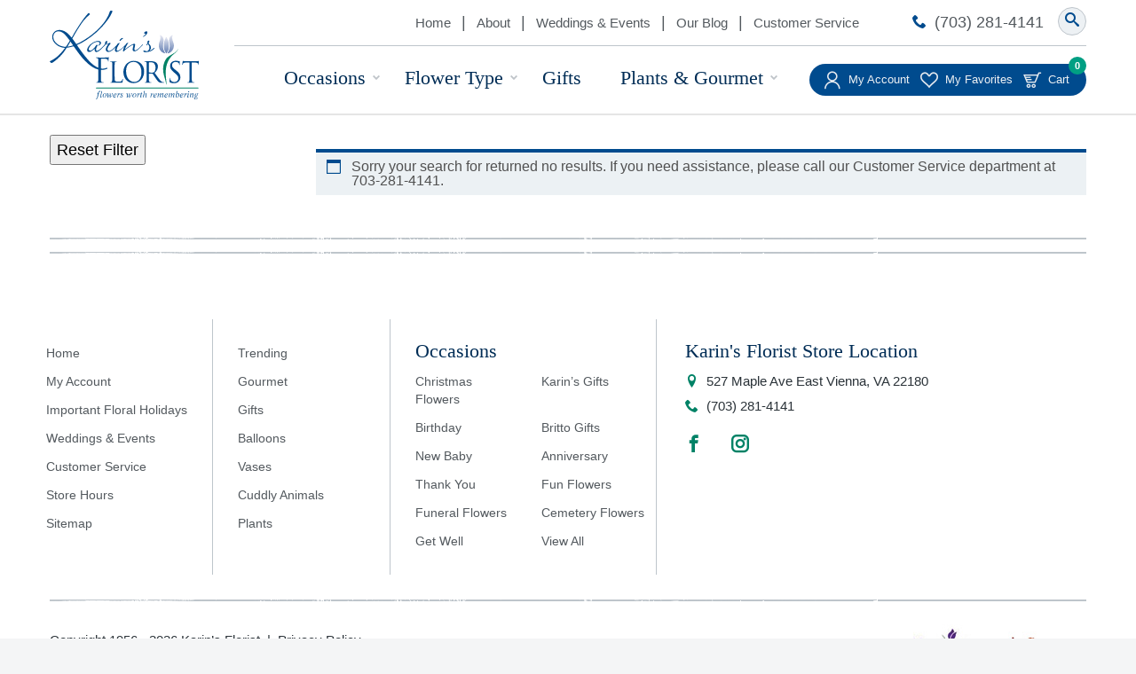

--- FILE ---
content_type: text/html; charset=UTF-8
request_url: https://www.karinsflorist.com/product-tag/shark-balloon/
body_size: 99657
content:
<!DOCTYPE html>
<html class="no-js" lang="en-US">
<head>
	<meta charset="UTF-8">
	<meta name="viewport" content="width=device-width, initial-scale=1">
	<meta name="format-detection" content="telephone=no">
		<link rel="shortcut icon" href="https://www.karinsflorist.com/wp-content/themes/Karins%20Florist/favicon.ico">
	<link rel="profile" href="http://gmpg.org/xfn/11">
		<!--[if lt IE 9]>
	<script src="https://www.karinsflorist.com/wp-content/themes/Karins%20Florist/vendor/legacy/html5shiv.min.js"></script>
	<script src="https://www.karinsflorist.com/wp-content/themes/Karins%20Florist/vendor/legacy/nwmatcher.min.js"></script>
	<script src="https://www.karinsflorist.com/wp-content/themes/Karins%20Florist/vendor/legacy/selectivizr.min.js"></script>
	<script src="https://www.karinsflorist.com/wp-content/themes/Karins%20Florist/vendor/legacy/respond.min.js"></script>
	<![endif]-->
					<script>document.documentElement.className = document.documentElement.className + ' yes-js js_active js'</script>
			<meta name='robots' content='index, follow, max-image-preview:large, max-snippet:-1, max-video-preview:-1' />
	<style>img:is([sizes="auto" i], [sizes^="auto," i]) { contain-intrinsic-size: 3000px 1500px }</style>
	
	<!-- This site is optimized with the Yoast SEO plugin v26.6 - https://yoast.com/wordpress/plugins/seo/ -->
	<title>Shark Balloon - Flowers | Unique Gifts | Karin&#039;s Florist</title>
	<link rel="canonical" href="https://www.karinsflorist.com/product-tag/shark-balloon/" />
	<meta property="og:locale" content="en_US" />
	<meta property="og:type" content="article" />
	<meta property="og:title" content="Shark Balloon - Flowers | Unique Gifts | Karin&#039;s Florist" />
	<meta property="og:url" content="https://www.karinsflorist.com/product-tag/shark-balloon/" />
	<meta property="og:site_name" content="Flowers | Unique Gifts | Karin&#039;s Florist" />
	<meta name="twitter:card" content="summary_large_image" />
	<meta name="twitter:site" content="@karinsflorist" />
	<script type="application/ld+json" class="yoast-schema-graph">{"@context":"https://schema.org","@graph":[{"@type":"CollectionPage","@id":"https://www.karinsflorist.com/product-tag/shark-balloon/","url":"https://www.karinsflorist.com/product-tag/shark-balloon/","name":"Shark Balloon - Flowers | Unique Gifts | Karin&#039;s Florist","isPartOf":{"@id":"https://www.karinsflorist.com/#website"},"breadcrumb":{"@id":"https://www.karinsflorist.com/product-tag/shark-balloon/#breadcrumb"},"inLanguage":"en-US"},{"@type":"BreadcrumbList","@id":"https://www.karinsflorist.com/product-tag/shark-balloon/#breadcrumb","itemListElement":[{"@type":"ListItem","position":1,"name":"Home","item":"https://www.karinsflorist.com/"},{"@type":"ListItem","position":2,"name":"Shark Balloon"}]},{"@type":"WebSite","@id":"https://www.karinsflorist.com/#website","url":"https://www.karinsflorist.com/","name":"Flowers | Unique Gifts | Karin&#039;s Florist","description":"Whatever your occasion, let us make it special with Flowers &amp; Gifts worth remembering","publisher":{"@id":"https://www.karinsflorist.com/#organization"},"potentialAction":[{"@type":"SearchAction","target":{"@type":"EntryPoint","urlTemplate":"https://www.karinsflorist.com/?s={search_term_string}"},"query-input":{"@type":"PropertyValueSpecification","valueRequired":true,"valueName":"search_term_string"}}],"inLanguage":"en-US"},{"@type":"Organization","@id":"https://www.karinsflorist.com/#organization","name":"Karin's Florist","url":"https://www.karinsflorist.com/","logo":{"@type":"ImageObject","inLanguage":"en-US","@id":"https://www.karinsflorist.com/#/schema/logo/image/","url":"https://i0.wp.com/www.karinsflorist.com/wp-content/uploads/2017/07/site-logo.png?fit=322%2C191&ssl=1","contentUrl":"https://i0.wp.com/www.karinsflorist.com/wp-content/uploads/2017/07/site-logo.png?fit=322%2C191&ssl=1","width":322,"height":191,"caption":"Karin's Florist"},"image":{"@id":"https://www.karinsflorist.com/#/schema/logo/image/"},"sameAs":["http://www.facebook.com/karinsflorist","https://x.com/karinsflorist","http://instagram.com/karinsflorist","http://pinterest.com/karinsflorist/","https://www.youtube.com/user/KarinsFlorist"]}]}</script>
	<!-- / Yoast SEO plugin. -->


<link rel='dns-prefetch' href='//secure.gravatar.com' />
<link rel='dns-prefetch' href='//stats.wp.com' />
<link rel='dns-prefetch' href='//v0.wordpress.com' />
<link rel='preconnect' href='//i0.wp.com' />
<script type="text/javascript">
/* <![CDATA[ */
window._wpemojiSettings = {"baseUrl":"https:\/\/s.w.org\/images\/core\/emoji\/16.0.1\/72x72\/","ext":".png","svgUrl":"https:\/\/s.w.org\/images\/core\/emoji\/16.0.1\/svg\/","svgExt":".svg","source":{"concatemoji":"https:\/\/www.karinsflorist.com\/wp-includes\/js\/wp-emoji-release.min.js?ver=6.8.2.1749236073"}};
/*! This file is auto-generated */
!function(s,n){var o,i,e;function c(e){try{var t={supportTests:e,timestamp:(new Date).valueOf()};sessionStorage.setItem(o,JSON.stringify(t))}catch(e){}}function p(e,t,n){e.clearRect(0,0,e.canvas.width,e.canvas.height),e.fillText(t,0,0);var t=new Uint32Array(e.getImageData(0,0,e.canvas.width,e.canvas.height).data),a=(e.clearRect(0,0,e.canvas.width,e.canvas.height),e.fillText(n,0,0),new Uint32Array(e.getImageData(0,0,e.canvas.width,e.canvas.height).data));return t.every(function(e,t){return e===a[t]})}function u(e,t){e.clearRect(0,0,e.canvas.width,e.canvas.height),e.fillText(t,0,0);for(var n=e.getImageData(16,16,1,1),a=0;a<n.data.length;a++)if(0!==n.data[a])return!1;return!0}function f(e,t,n,a){switch(t){case"flag":return n(e,"\ud83c\udff3\ufe0f\u200d\u26a7\ufe0f","\ud83c\udff3\ufe0f\u200b\u26a7\ufe0f")?!1:!n(e,"\ud83c\udde8\ud83c\uddf6","\ud83c\udde8\u200b\ud83c\uddf6")&&!n(e,"\ud83c\udff4\udb40\udc67\udb40\udc62\udb40\udc65\udb40\udc6e\udb40\udc67\udb40\udc7f","\ud83c\udff4\u200b\udb40\udc67\u200b\udb40\udc62\u200b\udb40\udc65\u200b\udb40\udc6e\u200b\udb40\udc67\u200b\udb40\udc7f");case"emoji":return!a(e,"\ud83e\udedf")}return!1}function g(e,t,n,a){var r="undefined"!=typeof WorkerGlobalScope&&self instanceof WorkerGlobalScope?new OffscreenCanvas(300,150):s.createElement("canvas"),o=r.getContext("2d",{willReadFrequently:!0}),i=(o.textBaseline="top",o.font="600 32px Arial",{});return e.forEach(function(e){i[e]=t(o,e,n,a)}),i}function t(e){var t=s.createElement("script");t.src=e,t.defer=!0,s.head.appendChild(t)}"undefined"!=typeof Promise&&(o="wpEmojiSettingsSupports",i=["flag","emoji"],n.supports={everything:!0,everythingExceptFlag:!0},e=new Promise(function(e){s.addEventListener("DOMContentLoaded",e,{once:!0})}),new Promise(function(t){var n=function(){try{var e=JSON.parse(sessionStorage.getItem(o));if("object"==typeof e&&"number"==typeof e.timestamp&&(new Date).valueOf()<e.timestamp+604800&&"object"==typeof e.supportTests)return e.supportTests}catch(e){}return null}();if(!n){if("undefined"!=typeof Worker&&"undefined"!=typeof OffscreenCanvas&&"undefined"!=typeof URL&&URL.createObjectURL&&"undefined"!=typeof Blob)try{var e="postMessage("+g.toString()+"("+[JSON.stringify(i),f.toString(),p.toString(),u.toString()].join(",")+"));",a=new Blob([e],{type:"text/javascript"}),r=new Worker(URL.createObjectURL(a),{name:"wpTestEmojiSupports"});return void(r.onmessage=function(e){c(n=e.data),r.terminate(),t(n)})}catch(e){}c(n=g(i,f,p,u))}t(n)}).then(function(e){for(var t in e)n.supports[t]=e[t],n.supports.everything=n.supports.everything&&n.supports[t],"flag"!==t&&(n.supports.everythingExceptFlag=n.supports.everythingExceptFlag&&n.supports[t]);n.supports.everythingExceptFlag=n.supports.everythingExceptFlag&&!n.supports.flag,n.DOMReady=!1,n.readyCallback=function(){n.DOMReady=!0}}).then(function(){return e}).then(function(){var e;n.supports.everything||(n.readyCallback(),(e=n.source||{}).concatemoji?t(e.concatemoji):e.wpemoji&&e.twemoji&&(t(e.twemoji),t(e.wpemoji)))}))}((window,document),window._wpemojiSettings);
/* ]]> */
</script>
<link rel='stylesheet' id='font-awesome-css' href='https://www.karinsflorist.com/wp-content/plugins/load-more-products-for-woocommerce/berocket/assets/css/font-awesome.min.css?ver=6.8.2.1749236073' type='text/css' media='all' />
<style id='font-awesome-inline-css' type='text/css'>
[data-font="FontAwesome"]:before {font-family: 'FontAwesome' !important;content: attr(data-icon) !important;speak: none !important;font-weight: normal !important;font-variant: normal !important;text-transform: none !important;line-height: 1 !important;font-style: normal !important;-webkit-font-smoothing: antialiased !important;-moz-osx-font-smoothing: grayscale !important;}
</style>
<link rel='stylesheet' id='berocket_aapf_widget-style-css' href='https://www.karinsflorist.com/wp-content/plugins/woocommerce-ajax-filters/assets/frontend/css/fullmain.min.css?ver=3.1.7.2.1749236073' type='text/css' media='all' />
<style id='wp-emoji-styles-inline-css' type='text/css'>

	img.wp-smiley, img.emoji {
		display: inline !important;
		border: none !important;
		box-shadow: none !important;
		height: 1em !important;
		width: 1em !important;
		margin: 0 0.07em !important;
		vertical-align: -0.1em !important;
		background: none !important;
		padding: 0 !important;
	}
</style>
<link rel='stylesheet' id='wp-block-library-css' href='https://www.karinsflorist.com/wp-includes/css/dist/block-library/style.min.css?ver=6.8.2.1749236073' type='text/css' media='all' />
<style id='classic-theme-styles-inline-css' type='text/css'>
/*! This file is auto-generated */
.wp-block-button__link{color:#fff;background-color:#32373c;border-radius:9999px;box-shadow:none;text-decoration:none;padding:calc(.667em + 2px) calc(1.333em + 2px);font-size:1.125em}.wp-block-file__button{background:#32373c;color:#fff;text-decoration:none}
</style>
<link rel='stylesheet' id='mediaelement-css' href='https://www.karinsflorist.com/wp-includes/js/mediaelement/mediaelementplayer-legacy.min.css?ver=4.2.17.1749236073' type='text/css' media='all' />
<link rel='stylesheet' id='wp-mediaelement-css' href='https://www.karinsflorist.com/wp-includes/js/mediaelement/wp-mediaelement.min.css?ver=6.8.2.1749236073' type='text/css' media='all' />
<style id='jetpack-sharing-buttons-style-inline-css' type='text/css'>
.jetpack-sharing-buttons__services-list{display:flex;flex-direction:row;flex-wrap:wrap;gap:0;list-style-type:none;margin:5px;padding:0}.jetpack-sharing-buttons__services-list.has-small-icon-size{font-size:12px}.jetpack-sharing-buttons__services-list.has-normal-icon-size{font-size:16px}.jetpack-sharing-buttons__services-list.has-large-icon-size{font-size:24px}.jetpack-sharing-buttons__services-list.has-huge-icon-size{font-size:36px}@media print{.jetpack-sharing-buttons__services-list{display:none!important}}.editor-styles-wrapper .wp-block-jetpack-sharing-buttons{gap:0;padding-inline-start:0}ul.jetpack-sharing-buttons__services-list.has-background{padding:1.25em 2.375em}
</style>
<link rel='stylesheet' id='jquery-selectBox-css' href='https://www.karinsflorist.com/wp-content/plugins/yith-woocommerce-wishlist/assets/css/jquery.selectBox.css?ver=1.2.0.1749236073' type='text/css' media='all' />
<link rel='stylesheet' id='woocommerce_prettyPhoto_css-css' href='//www.karinsflorist.com/wp-content/plugins/woocommerce/assets/css/prettyPhoto.css?ver=3.1.6.1749236073' type='text/css' media='all' />
<link rel='stylesheet' id='yith-wcwl-main-css' href='https://www.karinsflorist.com/wp-content/plugins/yith-woocommerce-wishlist/assets/css/style.css?ver=4.11.0.1749236073' type='text/css' media='all' />
<style id='yith-wcwl-main-inline-css' type='text/css'>
 :root { --rounded-corners-radius: 16px; --add-to-cart-rounded-corners-radius: 16px; --feedback-duration: 3s } 
 :root { --rounded-corners-radius: 16px; --add-to-cart-rounded-corners-radius: 16px; --feedback-duration: 3s } 
</style>
<style id='global-styles-inline-css' type='text/css'>
:root{--wp--preset--aspect-ratio--square: 1;--wp--preset--aspect-ratio--4-3: 4/3;--wp--preset--aspect-ratio--3-4: 3/4;--wp--preset--aspect-ratio--3-2: 3/2;--wp--preset--aspect-ratio--2-3: 2/3;--wp--preset--aspect-ratio--16-9: 16/9;--wp--preset--aspect-ratio--9-16: 9/16;--wp--preset--color--black: #000000;--wp--preset--color--cyan-bluish-gray: #abb8c3;--wp--preset--color--white: #ffffff;--wp--preset--color--pale-pink: #f78da7;--wp--preset--color--vivid-red: #cf2e2e;--wp--preset--color--luminous-vivid-orange: #ff6900;--wp--preset--color--luminous-vivid-amber: #fcb900;--wp--preset--color--light-green-cyan: #7bdcb5;--wp--preset--color--vivid-green-cyan: #00d084;--wp--preset--color--pale-cyan-blue: #8ed1fc;--wp--preset--color--vivid-cyan-blue: #0693e3;--wp--preset--color--vivid-purple: #9b51e0;--wp--preset--gradient--vivid-cyan-blue-to-vivid-purple: linear-gradient(135deg,rgba(6,147,227,1) 0%,rgb(155,81,224) 100%);--wp--preset--gradient--light-green-cyan-to-vivid-green-cyan: linear-gradient(135deg,rgb(122,220,180) 0%,rgb(0,208,130) 100%);--wp--preset--gradient--luminous-vivid-amber-to-luminous-vivid-orange: linear-gradient(135deg,rgba(252,185,0,1) 0%,rgba(255,105,0,1) 100%);--wp--preset--gradient--luminous-vivid-orange-to-vivid-red: linear-gradient(135deg,rgba(255,105,0,1) 0%,rgb(207,46,46) 100%);--wp--preset--gradient--very-light-gray-to-cyan-bluish-gray: linear-gradient(135deg,rgb(238,238,238) 0%,rgb(169,184,195) 100%);--wp--preset--gradient--cool-to-warm-spectrum: linear-gradient(135deg,rgb(74,234,220) 0%,rgb(151,120,209) 20%,rgb(207,42,186) 40%,rgb(238,44,130) 60%,rgb(251,105,98) 80%,rgb(254,248,76) 100%);--wp--preset--gradient--blush-light-purple: linear-gradient(135deg,rgb(255,206,236) 0%,rgb(152,150,240) 100%);--wp--preset--gradient--blush-bordeaux: linear-gradient(135deg,rgb(254,205,165) 0%,rgb(254,45,45) 50%,rgb(107,0,62) 100%);--wp--preset--gradient--luminous-dusk: linear-gradient(135deg,rgb(255,203,112) 0%,rgb(199,81,192) 50%,rgb(65,88,208) 100%);--wp--preset--gradient--pale-ocean: linear-gradient(135deg,rgb(255,245,203) 0%,rgb(182,227,212) 50%,rgb(51,167,181) 100%);--wp--preset--gradient--electric-grass: linear-gradient(135deg,rgb(202,248,128) 0%,rgb(113,206,126) 100%);--wp--preset--gradient--midnight: linear-gradient(135deg,rgb(2,3,129) 0%,rgb(40,116,252) 100%);--wp--preset--font-size--small: 13px;--wp--preset--font-size--medium: 20px;--wp--preset--font-size--large: 36px;--wp--preset--font-size--x-large: 42px;--wp--preset--font-family--inter: "Inter", sans-serif;--wp--preset--font-family--cardo: Cardo;--wp--preset--spacing--20: 0.44rem;--wp--preset--spacing--30: 0.67rem;--wp--preset--spacing--40: 1rem;--wp--preset--spacing--50: 1.5rem;--wp--preset--spacing--60: 2.25rem;--wp--preset--spacing--70: 3.38rem;--wp--preset--spacing--80: 5.06rem;--wp--preset--shadow--natural: 6px 6px 9px rgba(0, 0, 0, 0.2);--wp--preset--shadow--deep: 12px 12px 50px rgba(0, 0, 0, 0.4);--wp--preset--shadow--sharp: 6px 6px 0px rgba(0, 0, 0, 0.2);--wp--preset--shadow--outlined: 6px 6px 0px -3px rgba(255, 255, 255, 1), 6px 6px rgba(0, 0, 0, 1);--wp--preset--shadow--crisp: 6px 6px 0px rgba(0, 0, 0, 1);}:where(.is-layout-flex){gap: 0.5em;}:where(.is-layout-grid){gap: 0.5em;}body .is-layout-flex{display: flex;}.is-layout-flex{flex-wrap: wrap;align-items: center;}.is-layout-flex > :is(*, div){margin: 0;}body .is-layout-grid{display: grid;}.is-layout-grid > :is(*, div){margin: 0;}:where(.wp-block-columns.is-layout-flex){gap: 2em;}:where(.wp-block-columns.is-layout-grid){gap: 2em;}:where(.wp-block-post-template.is-layout-flex){gap: 1.25em;}:where(.wp-block-post-template.is-layout-grid){gap: 1.25em;}.has-black-color{color: var(--wp--preset--color--black) !important;}.has-cyan-bluish-gray-color{color: var(--wp--preset--color--cyan-bluish-gray) !important;}.has-white-color{color: var(--wp--preset--color--white) !important;}.has-pale-pink-color{color: var(--wp--preset--color--pale-pink) !important;}.has-vivid-red-color{color: var(--wp--preset--color--vivid-red) !important;}.has-luminous-vivid-orange-color{color: var(--wp--preset--color--luminous-vivid-orange) !important;}.has-luminous-vivid-amber-color{color: var(--wp--preset--color--luminous-vivid-amber) !important;}.has-light-green-cyan-color{color: var(--wp--preset--color--light-green-cyan) !important;}.has-vivid-green-cyan-color{color: var(--wp--preset--color--vivid-green-cyan) !important;}.has-pale-cyan-blue-color{color: var(--wp--preset--color--pale-cyan-blue) !important;}.has-vivid-cyan-blue-color{color: var(--wp--preset--color--vivid-cyan-blue) !important;}.has-vivid-purple-color{color: var(--wp--preset--color--vivid-purple) !important;}.has-black-background-color{background-color: var(--wp--preset--color--black) !important;}.has-cyan-bluish-gray-background-color{background-color: var(--wp--preset--color--cyan-bluish-gray) !important;}.has-white-background-color{background-color: var(--wp--preset--color--white) !important;}.has-pale-pink-background-color{background-color: var(--wp--preset--color--pale-pink) !important;}.has-vivid-red-background-color{background-color: var(--wp--preset--color--vivid-red) !important;}.has-luminous-vivid-orange-background-color{background-color: var(--wp--preset--color--luminous-vivid-orange) !important;}.has-luminous-vivid-amber-background-color{background-color: var(--wp--preset--color--luminous-vivid-amber) !important;}.has-light-green-cyan-background-color{background-color: var(--wp--preset--color--light-green-cyan) !important;}.has-vivid-green-cyan-background-color{background-color: var(--wp--preset--color--vivid-green-cyan) !important;}.has-pale-cyan-blue-background-color{background-color: var(--wp--preset--color--pale-cyan-blue) !important;}.has-vivid-cyan-blue-background-color{background-color: var(--wp--preset--color--vivid-cyan-blue) !important;}.has-vivid-purple-background-color{background-color: var(--wp--preset--color--vivid-purple) !important;}.has-black-border-color{border-color: var(--wp--preset--color--black) !important;}.has-cyan-bluish-gray-border-color{border-color: var(--wp--preset--color--cyan-bluish-gray) !important;}.has-white-border-color{border-color: var(--wp--preset--color--white) !important;}.has-pale-pink-border-color{border-color: var(--wp--preset--color--pale-pink) !important;}.has-vivid-red-border-color{border-color: var(--wp--preset--color--vivid-red) !important;}.has-luminous-vivid-orange-border-color{border-color: var(--wp--preset--color--luminous-vivid-orange) !important;}.has-luminous-vivid-amber-border-color{border-color: var(--wp--preset--color--luminous-vivid-amber) !important;}.has-light-green-cyan-border-color{border-color: var(--wp--preset--color--light-green-cyan) !important;}.has-vivid-green-cyan-border-color{border-color: var(--wp--preset--color--vivid-green-cyan) !important;}.has-pale-cyan-blue-border-color{border-color: var(--wp--preset--color--pale-cyan-blue) !important;}.has-vivid-cyan-blue-border-color{border-color: var(--wp--preset--color--vivid-cyan-blue) !important;}.has-vivid-purple-border-color{border-color: var(--wp--preset--color--vivid-purple) !important;}.has-vivid-cyan-blue-to-vivid-purple-gradient-background{background: var(--wp--preset--gradient--vivid-cyan-blue-to-vivid-purple) !important;}.has-light-green-cyan-to-vivid-green-cyan-gradient-background{background: var(--wp--preset--gradient--light-green-cyan-to-vivid-green-cyan) !important;}.has-luminous-vivid-amber-to-luminous-vivid-orange-gradient-background{background: var(--wp--preset--gradient--luminous-vivid-amber-to-luminous-vivid-orange) !important;}.has-luminous-vivid-orange-to-vivid-red-gradient-background{background: var(--wp--preset--gradient--luminous-vivid-orange-to-vivid-red) !important;}.has-very-light-gray-to-cyan-bluish-gray-gradient-background{background: var(--wp--preset--gradient--very-light-gray-to-cyan-bluish-gray) !important;}.has-cool-to-warm-spectrum-gradient-background{background: var(--wp--preset--gradient--cool-to-warm-spectrum) !important;}.has-blush-light-purple-gradient-background{background: var(--wp--preset--gradient--blush-light-purple) !important;}.has-blush-bordeaux-gradient-background{background: var(--wp--preset--gradient--blush-bordeaux) !important;}.has-luminous-dusk-gradient-background{background: var(--wp--preset--gradient--luminous-dusk) !important;}.has-pale-ocean-gradient-background{background: var(--wp--preset--gradient--pale-ocean) !important;}.has-electric-grass-gradient-background{background: var(--wp--preset--gradient--electric-grass) !important;}.has-midnight-gradient-background{background: var(--wp--preset--gradient--midnight) !important;}.has-small-font-size{font-size: var(--wp--preset--font-size--small) !important;}.has-medium-font-size{font-size: var(--wp--preset--font-size--medium) !important;}.has-large-font-size{font-size: var(--wp--preset--font-size--large) !important;}.has-x-large-font-size{font-size: var(--wp--preset--font-size--x-large) !important;}
:where(.wp-block-post-template.is-layout-flex){gap: 1.25em;}:where(.wp-block-post-template.is-layout-grid){gap: 1.25em;}
:where(.wp-block-columns.is-layout-flex){gap: 2em;}:where(.wp-block-columns.is-layout-grid){gap: 2em;}
:root :where(.wp-block-pullquote){font-size: 1.5em;line-height: 1.6;}
</style>
<link rel='stylesheet' id='wdst-shortcodes-css' href='https://www.karinsflorist.com/wp-content/plugins/wdst-shortcodes/admin/css/wdst-shortcodes-admin.css?ver=1.0.0.1749236073' type='text/css' media='all' />
<link rel='stylesheet' id='woocommerce-layout-css' href='https://www.karinsflorist.com/wp-content/plugins/woocommerce/assets/css/woocommerce-layout.css?ver=9.5.2.1749236073' type='text/css' media='all' />
<style id='woocommerce-layout-inline-css' type='text/css'>

	.infinite-scroll .woocommerce-pagination {
		display: none;
	}
</style>
<link rel='stylesheet' id='woocommerce-smallscreen-css' href='https://www.karinsflorist.com/wp-content/plugins/woocommerce/assets/css/woocommerce-smallscreen.css?ver=9.5.2.1749236073' type='text/css' media='only screen and (max-width: 768px)' />
<link rel='stylesheet' id='woocommerce-general-css' href='https://www.karinsflorist.com/wp-content/plugins/woocommerce/assets/css/woocommerce.css?ver=9.5.2.1749236073' type='text/css' media='all' />
<style id='woocommerce-inline-inline-css' type='text/css'>
.woocommerce form .form-row .required { visibility: visible; }
</style>
<link rel='stylesheet' id='wp-email-css' href='https://www.karinsflorist.com/wp-content/plugins/wp-email/email-css.css?ver=20.67.5.1749236073' type='text/css' media='all' />
<link rel='stylesheet' id='wc-composite-css-css' href='https://www.karinsflorist.com/wp-content/plugins/woocommerce-composite-products/assets/css/frontend/woocommerce.css?ver=10.3.4.1749236073' type='text/css' media='all' />
<link rel='stylesheet' id='fancybox-css-css' href='https://www.karinsflorist.com/wp-content/themes/Karins%20Florist/vendor/fancybox/source/jquery.fancybox.css?ver=24217866.1749236073' type='text/css' media='all' />
<link rel='stylesheet' id='icomoon-css' href='https://www.karinsflorist.com/wp-content/themes/Karins%20Florist/fonts/icomoon/style.css?ver=24217865.1749236073' type='text/css' media='all' />
<link rel='stylesheet' id='wc-composite-single-css-css' href='https://www.karinsflorist.com/wp-content/plugins/woocommerce-composite-products/assets/css/frontend/single-product.css?ver=10.3.4.1749236073' type='text/css' media='all' />
<link rel='stylesheet' id='wp_theme-css' href='https://www.karinsflorist.com/wp-content/themes/Karins%20Florist/production/style.css?ver=2534669.1749236073' type='text/css' media='all' />
<link rel='stylesheet' id='gravityforms-css-css' href='https://www.karinsflorist.com/wp-content/themes/Karins%20Florist/vendor/gforms/gforms.min.css?ver=24217865.1749236073' type='text/css' media='all' />
<link rel='stylesheet' id='wc-cp-checkout-blocks-css' href='https://www.karinsflorist.com/wp-content/plugins/woocommerce-composite-products/assets/css/frontend/checkout-blocks.css?ver=10.3.4.1749236073' type='text/css' media='all' />
<script type="text/javascript" src="https://www.karinsflorist.com/wp-includes/js/jquery/jquery.min.js?ver=3.7.1.1749236073" id="jquery-core-js"></script>
<script type="text/javascript" src="https://www.karinsflorist.com/wp-includes/js/jquery/jquery-migrate.min.js?ver=3.4.1.1749236073" id="jquery-migrate-js"></script>
<script type="text/javascript" src="https://www.karinsflorist.com/wp-includes/js/jquery/ui/core.min.js?ver=1.13.3.1749236073" id="jquery-ui-core-js"></script>
<script type="text/javascript" src="https://www.karinsflorist.com/wp-includes/js/jquery/ui/mouse.min.js?ver=1.13.3.1749236073" id="jquery-ui-mouse-js"></script>
<script type="text/javascript" src="https://www.karinsflorist.com/wp-includes/js/jquery/ui/slider.min.js?ver=1.13.3.1749236073" id="jquery-ui-slider-js"></script>
<script type="text/javascript" src="https://www.karinsflorist.com/wp-includes/js/jquery/ui/datepicker.min.js?ver=1.13.3.1749236073" id="jquery-ui-datepicker-js"></script>
<script type="text/javascript" id="jquery-ui-datepicker-js-after">
/* <![CDATA[ */
jQuery(function(jQuery){jQuery.datepicker.setDefaults({"closeText":"Close","currentText":"Today","monthNames":["January","February","March","April","May","June","July","August","September","October","November","December"],"monthNamesShort":["Jan","Feb","Mar","Apr","May","Jun","Jul","Aug","Sep","Oct","Nov","Dec"],"nextText":"Next","prevText":"Previous","dayNames":["Sunday","Monday","Tuesday","Wednesday","Thursday","Friday","Saturday"],"dayNamesShort":["Sun","Mon","Tue","Wed","Thu","Fri","Sat"],"dayNamesMin":["S","M","T","W","T","F","S"],"dateFormat":"MM d, yy","firstDay":0,"isRTL":false});});
/* ]]> */
</script>
<script type="text/javascript" id="berocket_aapf_widget-script-js-extra">
/* <![CDATA[ */
var the_ajax_script = {"disable_ajax_loading":"","url_variable":"filters","url_mask":"%t%[%v%]","url_split":"|","nice_url_variable":"filters","nice_url_value_1":"\/","nice_url_value_2":"","nice_url_split":"\/","version":"3.1.7.2","number_style":[",",".",2],"current_language":"","current_page_url":"https:\/\/www.karinsflorist.com\/product-tag\/shark-balloon","ajaxurl":"https:\/\/www.karinsflorist.com\/wp-admin\/admin-ajax.php","product_cat":"-1","product_taxonomy":"product_tag|shark-balloon","s":"","products_holder_id":"ul.products","result_count_class":".woocommerce-result-count","ordering_class":"form.woocommerce-ordering","pagination_class":"nav.woocommerce-pagination","control_sorting":"","seo_friendly_urls":"1","seo_uri_decode":"1","slug_urls":"1","nice_urls":"","ub_product_count":"1","ub_product_text":"products","ub_product_button_text":"Show","default_sorting":"menu_order","first_page":"1","scroll_shop_top":"1","ajax_request_load":"1","ajax_request_load_style":"jquery","use_request_method":"get","no_products":"<div class=\"bapf_no_products\"><p class=\"woocommerce-info\">Sorry your search for  returned no results. If you need assistance, please call our Customer Service department at 703-281-4141.<\/p>\n<\/div>","recount_products":"","pos_relative":"","woocommerce_removes":{"result_count":"","ordering":"","pagination":"","pagination_ajax":true},"pagination_ajax":"1","description_show":"click","description_hide":"click","hide_sel_value":"","hide_o_value":"1","use_select2":"","hide_empty_value":"","hide_button_value":"","scroll_shop_top_px":"-180","load_image":"<div class=\"bapf_loader_page\"><div class=\"bapf_lcontainer\"><span class=\"bapf_loader\"><span class=\"bapf_lfirst\"><\/span><span class=\"bapf_lsecond\"><\/span><\/span><\/div><\/div>","translate":{"show_value":"Show value(s)","hide_value":"Hide value(s)","unselect_all":"Unselect all","nothing_selected":"Nothing is selected","products":"products"},"trailing_slash":"1","pagination_base":"page","reload_changed_filters":"","nice_url_mask":"%t%\/%v%","nn_url_variable":"filters","nn_url_mask":"%t%[%v%]","nn_url_value_1":"[","nn_url_value_2":"]","nn_url_split":"|"};
/* ]]> */
</script>
<script type="text/javascript" src="https://www.karinsflorist.com/wp-content/plugins/woocommerce-ajax-filters/assets/frontend/js/fullmain.min.js?ver=3.1.7.2.1749236073" id="berocket_aapf_widget-script-js"></script>
<script type="text/javascript" src="https://www.karinsflorist.com/wp-content/plugins/wdst-shortcodes/admin/js/wdst-shortcodes-admin.js?ver=1.0.0.1749236073" id="wdst-shortcodes-js"></script>
<script type="text/javascript" src="https://www.karinsflorist.com/wp-content/plugins/woocommerce/assets/js/jquery-blockui/jquery.blockUI.min.js?ver=2.7.0-wc.9.5.2.1749236073" id="jquery-blockui-js" defer="defer" data-wp-strategy="defer"></script>
<script type="text/javascript" id="wc-add-to-cart-js-extra">
/* <![CDATA[ */
var wc_add_to_cart_params = {"ajax_url":"\/wp-admin\/admin-ajax.php","wc_ajax_url":"\/?wc-ajax=%%endpoint%%","i18n_view_cart":"View cart","cart_url":"https:\/\/www.karinsflorist.com\/cart\/","is_cart":"","cart_redirect_after_add":"no"};
/* ]]> */
</script>
<script type="text/javascript" src="https://www.karinsflorist.com/wp-content/plugins/woocommerce/assets/js/frontend/add-to-cart.min.js?ver=9.5.2.1749236073" id="wc-add-to-cart-js" defer="defer" data-wp-strategy="defer"></script>
<script type="text/javascript" src="https://www.karinsflorist.com/wp-content/plugins/woocommerce/assets/js/js-cookie/js.cookie.min.js?ver=2.1.4-wc.9.5.2.1749236073" id="js-cookie-js" defer="defer" data-wp-strategy="defer"></script>
<script type="text/javascript" id="woocommerce-js-extra">
/* <![CDATA[ */
var woocommerce_params = {"ajax_url":"\/wp-admin\/admin-ajax.php","wc_ajax_url":"\/?wc-ajax=%%endpoint%%"};
/* ]]> */
</script>
<script type="text/javascript" src="https://www.karinsflorist.com/wp-content/plugins/woocommerce/assets/js/frontend/woocommerce.min.js?ver=9.5.2.1749236073" id="woocommerce-js" defer="defer" data-wp-strategy="defer"></script>
<script type="text/javascript" src="https://www.karinsflorist.com/wp-includes/js/dist/hooks.min.js?ver=4d63a3d491d11ffd8ac6.1749236073" id="wp-hooks-js"></script>
<script type="text/javascript" id="wpm-js-extra">
/* <![CDATA[ */
var wpm = {"ajax_url":"https:\/\/www.karinsflorist.com\/wp-admin\/admin-ajax.php","root":"https:\/\/www.karinsflorist.com\/wp-json\/","nonce_wp_rest":"dd39cf3e96","nonce_ajax":"5f1cb38c83"};
/* ]]> */
</script>
<script type="text/javascript" src="https://www.karinsflorist.com/wp-content/plugins/woocommerce-google-adwords-conversion-tracking-tag/js/public/free/wpm-public.p1.min.js?ver=1.54.1.1749236073" id="wpm-js"></script>
<link rel="https://api.w.org/" href="https://www.karinsflorist.com/wp-json/" /><link rel="alternate" title="JSON" type="application/json" href="https://www.karinsflorist.com/wp-json/wp/v2/product_tag/4895" /><style></style><style>
                .lmp_load_more_button.br_lmp_button_settings .lmp_button:hover {
                    background-color: #9999ff!important;
                    color: #111111!important;
                }
                .lmp_load_more_button.br_lmp_prev_settings .lmp_button:hover {
                    background-color: #9999ff!important;
                    color: #111111!important;
                }li.product.lazy, .berocket_lgv_additional_data.lazy{opacity:0;}</style><style></style><!-- Starting: Conversion Tracking for WooCommerce (https://wordpress.org/plugins/woocommerce-conversion-tracking/) -->
<!-- End: Conversion Tracking for WooCommerce Codes -->
	<style>img#wpstats{display:none}</style>
			<noscript><style>.woocommerce-product-gallery{ opacity: 1 !important; }</style></noscript>
	
<!-- START Pixel Manager for WooCommerce -->

		<script>

			window.wpmDataLayer = window.wpmDataLayer || {};
			window.wpmDataLayer = Object.assign(window.wpmDataLayer, {"cart":{},"cart_item_keys":{},"version":{"number":"1.54.1","pro":false,"eligible_for_updates":false,"distro":"fms","beta":false,"show":true},"pixels":{"google":{"linker":{"settings":null},"user_id":false,"ads":{"conversion_ids":{"AW-971712372":"n_1pCJz0s4oBEPTOrM8D"},"dynamic_remarketing":{"status":true,"id_type":"post_id","send_events_with_parent_ids":true},"google_business_vertical":"retail","phone_conversion_number":"","phone_conversion_label":""},"tag_id":"AW-971712372","tag_id_suppressed":[],"tag_gateway":{"measurement_path":""},"tcf_support":false,"consent_mode":{"is_active":true,"wait_for_update":500,"ads_data_redaction":false,"url_passthrough":true}}},"shop":{"list_name":"Product Tag | Shark Balloon","list_id":"product_tag.shark-balloon","page_type":"product_tag","currency":"USD","selectors":{"addToCart":[],"beginCheckout":[]},"order_duplication_prevention":true,"view_item_list_trigger":{"test_mode":false,"background_color":"green","opacity":0.5,"repeat":true,"timeout":1000,"threshold":0.8},"variations_output":true,"session_active":false},"page":{"id":false,"title":"","type":false,"categories":[],"parent":{"id":false,"title":"","type":false,"categories":[]}},"general":{"user_logged_in":false,"scroll_tracking_thresholds":[],"page_id":false,"exclude_domains":[],"server_2_server":{"active":false,"user_agent_exclude_patterns":[],"ip_exclude_list":[],"pageview_event_s2s":{"is_active":false,"pixels":[]}},"consent_management":{"explicit_consent":false},"lazy_load_pmw":false,"chunk_base_path":"https://www.karinsflorist.com/wp-content/plugins/woocommerce-google-adwords-conversion-tracking-tag/js/public/free/","modules":{"load_deprecated_functions":true}}});

		</script>

		
<!-- END Pixel Manager for WooCommerce -->
<style class='wp-fonts-local' type='text/css'>
@font-face{font-family:Inter;font-style:normal;font-weight:300 900;font-display:fallback;src:url('https://www.karinsflorist.com/wp-content/plugins/woocommerce/assets/fonts/Inter-VariableFont_slnt,wght.woff2') format('woff2');font-stretch:normal;}
@font-face{font-family:Cardo;font-style:normal;font-weight:400;font-display:fallback;src:url('https://www.karinsflorist.com/wp-content/plugins/woocommerce/assets/fonts/cardo_normal_400.woff2') format('woff2');}
</style>
<link rel="icon" href="https://i0.wp.com/www.karinsflorist.com/wp-content/uploads/2017/06/karins-icon-1.jpg?fit=32%2C32&#038;ssl=1" sizes="32x32" />
<link rel="icon" href="https://i0.wp.com/www.karinsflorist.com/wp-content/uploads/2017/06/karins-icon-1.jpg?fit=32%2C32&#038;ssl=1" sizes="192x192" />
<link rel="apple-touch-icon" href="https://i0.wp.com/www.karinsflorist.com/wp-content/uploads/2017/06/karins-icon-1.jpg?fit=32%2C32&#038;ssl=1" />
<meta name="msapplication-TileImage" content="https://i0.wp.com/www.karinsflorist.com/wp-content/uploads/2017/06/karins-icon-1.jpg?fit=32%2C32&#038;ssl=1" />
		<style type="text/css" id="wp-custom-css">
			@media (max-width:767px) {
	.menu-sections {
		display: flex !important;
		padding: 0px;
	}
	.menu-sections>li {
		padding: 0px 10px;
	}
	.section-featured ul.products {
		display: grid;
		row-gap: 20px;
		column-gap: 20px;
		grid-template-columns: auto auto;
	}
	.section-featured ul.products li.product:nth-last-child(1), .section-featured ul.products li.product:nth-last-child(2), .section-featured ul.products li.product:nth-last-child(3) {
    display: block;
}
	.section-featured ul.products li.product:first-child {
		grid-row-start: 1;
  grid-row-end: 1;
	}
	.section-featured ul.products li.product:nth-last-child(3) {
		grid-row-start: 1;
  grid-row-end: 1;
	}
	.section-featured ul.products li.product:nth-last-child(2) {
		grid-row-start: 2;
  grid-row-end: 2;
	}
	.section-featured ul.products li.product:nth-last-child(1) {
		grid-row-start: 2;
  grid-row-end: 2;
	}
	/*.section-featured ul.products li.product {
    float: left;
    width: 48%;
    margin: 1rem 0.2rem 0rem 0rem;
	}*/
	.woocommerce ul.products li.first, .woocommerce-page ul.products li.first {
    clear: none;
	}
	.section-featured ul.products li.product:nth-last-child(1), .section-featured ul.products li.product:nth-last-child(2), .section-featured ul.products li.product:nth-last-child(3) {
    display: block !important;
		/* margin-top: 1rem;
		margin-right: 0.2rem;*/
	}
	.section-birthday ul.products {
		display: grid;
		row-gap: 20px;
		column-gap: 20px;
		grid-template-columns: auto auto;
	}
	.section-birthday ul.products li.product:first-child {
		grid-row-start: 1;
  grid-row-end: 1;
	}
	.section-birthday ul.products li.product:nth-last-child(3) {
		grid-row-start: 1;
  grid-row-end: 1;
	}
	.section-birthday ul.products li.product:nth-last-child(2) {
		grid-row-start: 2;
  grid-row-end: 2;
	}
	.section-birthday ul.products li.product:nth-last-child(1) {
		grid-row-start: 2;
  grid-row-end: 2;
	}
	.woocommerce ul.products li.product a img {
/* width: 100%; */
height: 131px;
display: block;
margin: auto;
box-shadow: none;
}
	.section-sympathy ul.products {
		display: grid;
		row-gap: 20px;
		column-gap: 20px;
		grid-template-columns: auto auto;
	}
	.section-sympathy ul.products li.product:first-child {
		grid-row-start: 1;
  grid-row-end: 1;
	}
	.section-sympathy ul.products li.product:nth-last-child(3) {
		grid-row-start: 1;
  grid-row-end: 1;
	}
	.section-sympathy ul.products li.product:nth-last-child(2) {
		grid-row-start: 2;
  grid-row-end: 2;
	}
	.section-sympathy ul.products li.product:nth-last-child(1) {
		grid-row-start: 2;
  grid-row-end: 2;
	}
	.section-birthday ul.products li.product:nth-last-child(1), .section-birthday ul.products li.product:nth-last-child(2), .section-birthday ul.products li.product:nth-last-child(3), .section-sympathy ul.products li.product:nth-last-child(1), .section-sympathy ul.products li.product:nth-last-child(2), .section-sympathy ul.products li.product:nth-last-child(3) {
    display: block;
		
	}
	.banner-slider {
		max-height: 300px !important;
	}	
}
.orddd_custom_time_slot_mandatory {
	max-width: 400px !important;
	width: 100%;
}
.icon-twitter {
	display: none !important;
}
.icon-pinterest3 {
	display: none !important;
}
.st_twitter {
	display: none;
}
.st_pinterest {
	display: none;
}
.fee {
	display: none !important;
}
.banner-slider {
	max-height: 450px;
}
@media (min-width: 1024px) {
    .banner-slider .slick-dots {
        bottom: 126px;
    }		</style>
		<style type="text/css">.menu-item-cart .dropdown{display:none !important;}</style>		<link rel="stylesheet" href="https://code.jquery.com/ui/1.13.3/themes/smoothness/jquery-ui.css"></script>
</head>


<body class="archive tax-product_tag term-shark-balloon term-4895 wp-theme-KarinsFlorist woocommerce woocommerce-page theme-Karins Florist woocommerce-no-js multi-author listing">

	<div id="page" class="hfeed site">
		<header id="masthead" class="site-header">
			<div class="header-container">
			<div class="site-header-primary">
				<div class="container">
					<button class="navigation-toggle" type="button">
						<span class="navigation-toggle-title">Menu</span>
						<span class="navigation-toggle-icon">
							<span class="icon icon-bar"></span>
						</span>
					</button>


					<div id="branding" class="site-branding">
						<h1 class="site-title">
							<a id="brand" class="site-brand" href="https://www.karinsflorist.com/" title="" rel="home">
								<img class="site-logo" src="https://www.karinsflorist.com/wp-content/themes/Karins%20Florist/img/site-logo.svg" alt="Flowers | Unique Gifts | Karin&#039;s Florist">
							</a>
						</h1>
					</div>
					
					<p class="tel header-tel header-phone"><a href="tel:7032814141" class="value">703-281-4141</a></p>

					<ul class="menu menu-shop menu-shop-1">
						<li class="menu-item-account">
							<a href="/my-account" title="My Account">My Account</a>
														<div class="dropdown">
								<div class="dropdown-inner">
									<div class="row">
										<div class="col-xs-12 col-sm-6">
											<div class="member-login">
												<h6 class="member-login-title">Member Log In</h6>
												<form name="loginform" id="loginform" action="https://www.karinsflorist.com/wp-login.php" method="post"><p class="login-username">
				<label for="user_login">Username or Email Address</label>
				<input type="text" name="log" id="user_login" autocomplete="username" class="input" value="" size="20" />
			</p><p class="login-password">
				<label for="user_pass">Password</label>
				<input type="password" name="pwd" id="user_pass" autocomplete="current-password" spellcheck="false" class="input" value="" size="20" />
			</p><p class="login-remember"><label><input name="rememberme" type="checkbox" id="rememberme" value="forever" /> Remember Me</label></p><p class="login-submit">
				<input type="submit" name="wp-submit" id="wp-submit" class="button button-primary" value="Log In" />
				<input type="hidden" name="redirect_to" value="https://www.karinsflorist.com/product-tag/shark-balloon/" />
			</p></form>											</div>
										</div>
										<div class="col-xs-12 col-sm-6">
											<div class="create-account">
												<h6 class="create-account-title">Create an Account</h6>
												<p class="create-account-text">Are you a regular with us? Create a personal account to preserve your information and enhance your online experience!</p>
												<a class="btn btn-block" href="/my-account/" title="Sign Up">Sign Up</a>
											</div>
										</div>
									</div>
								</div>
							</div>
													</li>
						<li class="menu-item-favorites"><a href="/favorites" title="My Favorites">My Favorites</a></li>
						<li class="menu-item-cart"><a href="/cart" title="Cart">Cart <span>0</span></a>
							<div class="dropdown">
								<div class="dropdown-inner">
									<div class="minicart">
										

	<p class="woocommerce-mini-cart__empty-message">No products in the cart.</p>


									</div>
								</div>
							</div>
						</li>
					</ul><!-- .menu-shop -->
				</div>
			</div><!-- .site-header-primary -->

			<div class="navigation-collapse">
				<div id="navigation" class="navigation-area">
					<div class="navigation-area-primary">
						<div class="container">
							<ul class="menu menu-shop menu-shop-2">
								<li class="menu-item-account"><a href="/my-account" title="My Account">My Account</a></li>
								<li class="menu-item-favorites"><a href="/favorites" title="My Favorites">My Favorites</a></li>
								<li class="menu-item-cart"><a href="/cart" title="Cart">Cart</a></li>
							</ul><!-- .menu-shop -->

							<nav class="navigation site-navigation">
																<form action="https://www.karinsflorist.com/" method="get" id="searchform" class="search-form">
									<fieldset>
										<input type="search" name="s" id="s" class="search-form-input" placeholder="Search" />
										<input type="hidden" name="post_type" value="product" />
										<button type="submit" name="submit" id="searchsubmit" class="search-form-btn">Search</button>
									</fieldset>
								</form><!-- .search-form -->
								<h2 class="site-navigation-title hidden">Site Navigation</h2>
								<ul class="menu menu-site">
									<li class="menu-item-featured"><a href="" title="" target="_self"></a></li>
									<li class="menu-item-occasions menu-item-has-dropdown"><span>Occasions</span>										<div class="dropdown dropdown-occasions">
											<div class="container-lg-only container-xl-only">
												<div class="row">
													<div class="col-xs-12 col-lg-7 col-xl-8">
																																									<ul class="menu menu-occasions-1">
																														<li>
																																<a href="/product-category/birthday" title="Birthday" target="_self">
																																	<img width="184" height="184" src="https://i0.wp.com/www.karinsflorist.com/wp-content/uploads/2022/03/Birthday-menu-3.png?resize=184%2C184&amp;ssl=1" class="attachment-menu-occasions size-menu-occasions" alt="Birthday" decoding="async" srcset="https://i0.wp.com/www.karinsflorist.com/wp-content/uploads/2022/03/Birthday-menu-3.png?w=184&amp;ssl=1 184w, https://i0.wp.com/www.karinsflorist.com/wp-content/uploads/2022/03/Birthday-menu-3.png?resize=150%2C150&amp;ssl=1 150w, https://i0.wp.com/www.karinsflorist.com/wp-content/uploads/2022/03/Birthday-menu-3.png?resize=48%2C48&amp;ssl=1 48w, https://i0.wp.com/www.karinsflorist.com/wp-content/uploads/2022/03/Birthday-menu-3.png?resize=80%2C80&amp;ssl=1 80w, https://i0.wp.com/www.karinsflorist.com/wp-content/uploads/2022/03/Birthday-menu-3.png?resize=100%2C100&amp;ssl=1 100w" sizes="(max-width: 184px) 100vw, 184px" />																	<span>Birthday</span>																																</a>
																															</li>
																														<li>
																																<a href="/product-category/winter/" title="Winter Flowers" target="_self">
																																	<img width="184" height="184" src="https://i0.wp.com/www.karinsflorist.com/wp-content/uploads/2017/12/Winter-menu-2.png?resize=184%2C184&amp;ssl=1" class="attachment-menu-occasions size-menu-occasions" alt="Winter Flowers" decoding="async" srcset="https://i0.wp.com/www.karinsflorist.com/wp-content/uploads/2017/12/Winter-menu-2.png?w=184&amp;ssl=1 184w, https://i0.wp.com/www.karinsflorist.com/wp-content/uploads/2017/12/Winter-menu-2.png?resize=100%2C100&amp;ssl=1 100w, https://i0.wp.com/www.karinsflorist.com/wp-content/uploads/2017/12/Winter-menu-2.png?resize=150%2C150&amp;ssl=1 150w, https://i0.wp.com/www.karinsflorist.com/wp-content/uploads/2017/12/Winter-menu-2.png?resize=48%2C48&amp;ssl=1 48w, https://i0.wp.com/www.karinsflorist.com/wp-content/uploads/2017/12/Winter-menu-2.png?resize=80%2C80&amp;ssl=1 80w" sizes="(max-width: 184px) 100vw, 184px" />																	<span>Winter Flowers</span>																																</a>
																															</li>
																														<li>
																																<a href="/product-category/anniversary-flowers/" title="Anniversary Flowers" target="_self">
																																	<img width="184" height="184" src="https://i0.wp.com/www.karinsflorist.com/wp-content/uploads/2017/03/menu-item-spring.png?resize=184%2C184&amp;ssl=1" class="attachment-menu-occasions size-menu-occasions" alt="Anniversary Flowers" decoding="async" srcset="https://i0.wp.com/www.karinsflorist.com/wp-content/uploads/2017/03/menu-item-spring.png?w=184&amp;ssl=1 184w, https://i0.wp.com/www.karinsflorist.com/wp-content/uploads/2017/03/menu-item-spring.png?resize=100%2C100&amp;ssl=1 100w, https://i0.wp.com/www.karinsflorist.com/wp-content/uploads/2017/03/menu-item-spring.png?resize=150%2C150&amp;ssl=1 150w, https://i0.wp.com/www.karinsflorist.com/wp-content/uploads/2017/03/menu-item-spring.png?resize=48%2C48&amp;ssl=1 48w, https://i0.wp.com/www.karinsflorist.com/wp-content/uploads/2017/03/menu-item-spring.png?resize=80%2C80&amp;ssl=1 80w" sizes="(max-width: 184px) 100vw, 184px" />																	<span>Anniversary Flowers</span>																																</a>
																															</li>
																														<li>
																																<a href="/product-category/new-baby/" title="New Baby Flowers" target="_self">
																																	<img width="184" height="184" src="https://i0.wp.com/www.karinsflorist.com/wp-content/uploads/2016/12/menu-item-baby.png?resize=184%2C184&amp;ssl=1" class="attachment-menu-occasions size-menu-occasions" alt="New Baby Flowers" decoding="async" srcset="https://i0.wp.com/www.karinsflorist.com/wp-content/uploads/2016/12/menu-item-baby.png?w=184&amp;ssl=1 184w, https://i0.wp.com/www.karinsflorist.com/wp-content/uploads/2016/12/menu-item-baby.png?resize=100%2C100&amp;ssl=1 100w, https://i0.wp.com/www.karinsflorist.com/wp-content/uploads/2016/12/menu-item-baby.png?resize=150%2C150&amp;ssl=1 150w, https://i0.wp.com/www.karinsflorist.com/wp-content/uploads/2016/12/menu-item-baby.png?resize=48%2C48&amp;ssl=1 48w, https://i0.wp.com/www.karinsflorist.com/wp-content/uploads/2016/12/menu-item-baby.png?resize=80%2C80&amp;ssl=1 80w" sizes="(max-width: 184px) 100vw, 184px" />																	<span>New Baby Flowers</span>																																</a>
																															</li>
																														<li>
																																<a href="/karinsgifts/" title="Unique Gifts" target="_self">
																																	<img width="184" height="184" src="https://i0.wp.com/www.karinsflorist.com/wp-content/uploads/2025/12/menu-item-Christmas-2025-2.png?resize=184%2C184&amp;ssl=1" class="attachment-menu-occasions size-menu-occasions" alt="Unique Gifts" decoding="async" srcset="https://i0.wp.com/www.karinsflorist.com/wp-content/uploads/2025/12/menu-item-Christmas-2025-2.png?w=184&amp;ssl=1 184w, https://i0.wp.com/www.karinsflorist.com/wp-content/uploads/2025/12/menu-item-Christmas-2025-2.png?resize=150%2C150&amp;ssl=1 150w, https://i0.wp.com/www.karinsflorist.com/wp-content/uploads/2025/12/menu-item-Christmas-2025-2.png?resize=48%2C48&amp;ssl=1 48w, https://i0.wp.com/www.karinsflorist.com/wp-content/uploads/2025/12/menu-item-Christmas-2025-2.png?resize=80%2C80&amp;ssl=1 80w, https://i0.wp.com/www.karinsflorist.com/wp-content/uploads/2025/12/menu-item-Christmas-2025-2.png?resize=100%2C100&amp;ssl=1 100w" sizes="(max-width: 184px) 100vw, 184px" />																	<span>Unique Gifts</span>																																</a>
																															</li>
																														<li>
																																<a href="/product-category/funeral-flowers" title="Funeral Flowers" target="_self">
																																	<img width="184" height="184" src="https://i0.wp.com/www.karinsflorist.com/wp-content/uploads/2016/12/menu-item-funeral.png?resize=184%2C184&amp;ssl=1" class="attachment-menu-occasions size-menu-occasions" alt="Funeral Flowers" decoding="async" srcset="https://i0.wp.com/www.karinsflorist.com/wp-content/uploads/2016/12/menu-item-funeral.png?w=184&amp;ssl=1 184w, https://i0.wp.com/www.karinsflorist.com/wp-content/uploads/2016/12/menu-item-funeral.png?resize=100%2C100&amp;ssl=1 100w, https://i0.wp.com/www.karinsflorist.com/wp-content/uploads/2016/12/menu-item-funeral.png?resize=150%2C150&amp;ssl=1 150w, https://i0.wp.com/www.karinsflorist.com/wp-content/uploads/2016/12/menu-item-funeral.png?resize=48%2C48&amp;ssl=1 48w, https://i0.wp.com/www.karinsflorist.com/wp-content/uploads/2016/12/menu-item-funeral.png?resize=80%2C80&amp;ssl=1 80w" sizes="(max-width: 184px) 100vw, 184px" />																	<span>Funeral Flowers</span>																																</a>
																															</li>
																													</ul><!-- .menu-occasions-1 -->
																																								</div>
													<div class="col-xs-12 col-lg-5 col-xl-4">
																																									<ul class="menu menu-occasions-2">
																														<li>
																																<a href="/shop/?orderby=date" title="What's NEW!" target="_self">
																																	What's NEW!																																</a>
																															</li>
																														<li>
																																<a href="/product-category/disney" title="Magic of Mickey" target="_self">
																																	Magic of Mickey																																</a>
																															</li>
																														<li>
																																<a href="/product-category/get-well/" title="Get Well" target="_self">
																																	Get Well																																</a>
																															</li>
																														<li>
																																<a href="/product-category/gifts/" title="Unique Gifts" target="_self">
																																	Unique Gifts																																</a>
																															</li>
																														<li>
																																<a href="/product-category/thank-you" title="Thank You" target="_self">
																																	Thank You																																</a>
																															</li>
																														<li>
																																<a href="/product-category/tropical/" title="Tropical Flowers" target="_self">
																																	Tropical Flowers																																</a>
																															</li>
																														<li>
																																<a href="/product-category/star-wars/" title="Star Wars Gifts" target="_self">
																																	Star Wars Gifts																																</a>
																															</li>
																														<li>
																																<a href="/product-category/love-romance/" title="Love & Romance" target="_self">
																																	Love & Romance																																</a>
																															</li>
																														<li>
																																<a href="/product-category/cemetery/" title="Cemetery" target="_self">
																																	Cemetery																																</a>
																															</li>
																														<li>
																																<a href="/fun" title="Fun Flowers" target="_self">
																																	Fun Flowers																																</a>
																															</li>
																													</ul><!-- .menu-occasions-2 -->
																																								</div>
												</div>
											</div>
										</div>
									</li>
									<li class="menu-item-flowers menu-item-has-dropdown"><span>Flower Type</span>										<div class="dropdown dropdown-flowers">
											<div class="container-lg-only container-xl-only">
												<div class="row">
													<div class="col-xs-12 col-lg-9 col-xl-8">
																																									<ul class="menu menu-flowers">
																														<li>
																																																<a href="/shop/?filters=flower[roses]" title="Roses" target="_self" style="background-image: url('https://i0.wp.com/www.karinsflorist.com/wp-content/uploads/2016/08/menu-item-roses.png?resize=48%2C48&ssl=1');">
																																	Roses																																</a>
																															</li>
																														<li>
																																																<a href="/shop/?filters=flower[Orchids]" title="Orchid" target="_self" style="background-image: url('https://i0.wp.com/www.karinsflorist.com/wp-content/uploads/2016/08/menu-item-orchids.png?resize=48%2C48&ssl=1');">
																																	Orchid																																</a>
																															</li>
																														<li>
																																																<a href="/shop/?filters=flower[lily]" title="Lilies" target="_self" style="background-image: url('https://i0.wp.com/www.karinsflorist.com/wp-content/uploads/2016/08/menu-item-lilies.png?resize=48%2C48&ssl=1');">
																																	Lilies																																</a>
																															</li>
																														<li>
																																																<a href="/shop/?filters=flower[hydrangea]" title="Hydrangea" target="_self" style="background-image: url('https://i0.wp.com/www.karinsflorist.com/wp-content/uploads/2016/12/menu-item-hydrangea.png?resize=48%2C48&ssl=1');">
																																	Hydrangea																																</a>
																															</li>
																														<li>
																																																<a href="/shop/?filters=flower[sunflower]" title="Sunflowers" target="_self" style="background-image: url('https://i0.wp.com/www.karinsflorist.com/wp-content/uploads/2016/08/menu-item-sunflowers.png?resize=48%2C48&ssl=1');">
																																	Sunflowers																																</a>
																															</li>
																														<li>
																																																<a href="/shop/?filters=flower[gerbera-daisy]" title="Gerbera" target="_self" style="background-image: url('https://i0.wp.com/www.karinsflorist.com/wp-content/uploads/2016/12/menu-item-gerbera.png?resize=48%2C48&ssl=1');">
																																	Gerbera																																</a>
																															</li>
																													</ul><!-- .menu-flowers -->
																																								</div>
													<div class="col-xs-12 col-lg-3 col-xl-4">
														<h5 class="menu-colors-title">Shop By Color</h5>
																																									<ul class="menu menu-colors">
																																													<li>
																																<a href="/shop/?filters=color[red]" title="Red" target="_self" style="background-color: #e24545;">
																	Red																</a>
																															</li>
																																													<li>
																																<a href="/shop/?filters=color[pink]" title="Pink" target="_self" style="background-color: #ff8ac1;">
																	Pink																</a>
																															</li>
																																													<li>
																																<a href="/shop/?filter_color=yellow&filters=color[yellow]" title="Yellow" target="_self" style="background-color: #ffd325;">
																	Yellow																</a>
																															</li>
																																													<li>
																																<a href="/shop/?filters=color[white]" title="White" target="_self" style="background-color: #ffffff;">
																	White																</a>
																															</li>
																																													<li>
																																<a href="/shop/?filters=color[purple]" title="Purple" target="_self" style="background-color: #ad73c8;">
																	Purple																</a>
																															</li>
																																													<li>
																																<a href="/shop/?filters=color[orange]" title="Orange" target="_self" style="background-color: #ff8921;">
																	Orange																</a>
																															</li>
																																													<li>
																																<a href="/shop/?filters=color[green]" title="Green" target="_self" style="background-color: #2eac6c;">
																	Green																</a>
																															</li>
																																													<li>
																																<a href="/shop/?filters=color[blue]" title="Blue" target="_self" style="background-color: #004b8e;">
																	Blue																</a>
																															</li>
																													</ul><!-- .menu-colors -->
																																								</div>
												</div>
											</div>
										</div>
									</li>
									<li class="menu-item-gifts"><a href="/karinsgifts/" title="Gifts" target="_self">Gifts</a></li>
									<!-- <li class="menu-item-plants"><a href="" title="Plants & Gourmet" target="">Plants & Gourmet</a></li> -->
									<li class="menu-item-plants menu-item-has-dropdown"><span>Plants & Gourmet</span>										<div class="dropdown dropdown-gifts">
											<div class="container-lg-only container-xl-only">
												<div class="row">
													<div class="col-xs-12 col-lg-push-2 col-xl-push-1">
																												<ul class="menu menu-gifts-1 ">
																														<li>
																																<a href="/product-category/plants" title="Plants" target="_self">
																																	<img width="184" height="184" src="https://i0.wp.com/www.karinsflorist.com/wp-content/uploads/2016/12/Classic-Dish-Garden-184x184-1.png?resize=184%2C184&amp;ssl=1" class="attachment-menu-occasions size-menu-occasions" alt="Plants" decoding="async" srcset="https://i0.wp.com/www.karinsflorist.com/wp-content/uploads/2016/12/Classic-Dish-Garden-184x184-1.png?w=184&amp;ssl=1 184w, https://i0.wp.com/www.karinsflorist.com/wp-content/uploads/2016/12/Classic-Dish-Garden-184x184-1.png?resize=100%2C100&amp;ssl=1 100w, https://i0.wp.com/www.karinsflorist.com/wp-content/uploads/2016/12/Classic-Dish-Garden-184x184-1.png?resize=150%2C150&amp;ssl=1 150w, https://i0.wp.com/www.karinsflorist.com/wp-content/uploads/2016/12/Classic-Dish-Garden-184x184-1.png?resize=48%2C48&amp;ssl=1 48w, https://i0.wp.com/www.karinsflorist.com/wp-content/uploads/2016/12/Classic-Dish-Garden-184x184-1.png?resize=80%2C80&amp;ssl=1 80w" sizes="(max-width: 184px) 100vw, 184px" />																	<span>Plants</span>																																</a>
																															</li>
																														<li>
																																<a href="/product-category/gourmet/" title="Gourmet" target="_self">
																																	<img width="184" height="184" src="https://i0.wp.com/www.karinsflorist.com/wp-content/uploads/2024/04/banner-gourmet-icon.png?resize=184%2C184&amp;ssl=1" class="attachment-menu-occasions size-menu-occasions" alt="Gourmet" decoding="async" srcset="https://i0.wp.com/www.karinsflorist.com/wp-content/uploads/2024/04/banner-gourmet-icon.png?w=200&amp;ssl=1 200w, https://i0.wp.com/www.karinsflorist.com/wp-content/uploads/2024/04/banner-gourmet-icon.png?resize=150%2C150&amp;ssl=1 150w, https://i0.wp.com/www.karinsflorist.com/wp-content/uploads/2024/04/banner-gourmet-icon.png?resize=184%2C184&amp;ssl=1 184w, https://i0.wp.com/www.karinsflorist.com/wp-content/uploads/2024/04/banner-gourmet-icon.png?resize=48%2C48&amp;ssl=1 48w, https://i0.wp.com/www.karinsflorist.com/wp-content/uploads/2024/04/banner-gourmet-icon.png?resize=80%2C80&amp;ssl=1 80w, https://i0.wp.com/www.karinsflorist.com/wp-content/uploads/2024/04/banner-gourmet-icon.png?resize=100%2C100&amp;ssl=1 100w" sizes="(max-width: 184px) 100vw, 184px" />																	<span>Gourmet</span>																																</a>
																															</li>
																														<li>
																																<a href="/product-category/cuddly-animals" title="Cuddly Plush Animals" target="_self">
																																	<img width="184" height="184" src="https://i0.wp.com/www.karinsflorist.com/wp-content/uploads/2017/01/Panda-icon-1.png?resize=184%2C184&amp;ssl=1" class="attachment-menu-occasions size-menu-occasions" alt="Cuddly Plush Animals" decoding="async" srcset="https://i0.wp.com/www.karinsflorist.com/wp-content/uploads/2017/01/Panda-icon-1.png?w=184&amp;ssl=1 184w, https://i0.wp.com/www.karinsflorist.com/wp-content/uploads/2017/01/Panda-icon-1.png?resize=100%2C100&amp;ssl=1 100w, https://i0.wp.com/www.karinsflorist.com/wp-content/uploads/2017/01/Panda-icon-1.png?resize=150%2C150&amp;ssl=1 150w, https://i0.wp.com/www.karinsflorist.com/wp-content/uploads/2017/01/Panda-icon-1.png?resize=48%2C48&amp;ssl=1 48w, https://i0.wp.com/www.karinsflorist.com/wp-content/uploads/2017/01/Panda-icon-1.png?resize=80%2C80&amp;ssl=1 80w" sizes="(max-width: 184px) 100vw, 184px" />																	<span>Cuddly Plush Animals</span>																																</a>
																															</li>
																														<li>
																																<a href="/product-category/vase" title="Vases" target="_self">
																																	<img width="184" height="184" src="https://i0.wp.com/www.karinsflorist.com/wp-content/uploads/2022/05/menu-item-vase-2022.png?resize=184%2C184&amp;ssl=1" class="attachment-menu-occasions size-menu-occasions" alt="Vases" decoding="async" srcset="https://i0.wp.com/www.karinsflorist.com/wp-content/uploads/2022/05/menu-item-vase-2022.png?w=184&amp;ssl=1 184w, https://i0.wp.com/www.karinsflorist.com/wp-content/uploads/2022/05/menu-item-vase-2022.png?resize=150%2C150&amp;ssl=1 150w, https://i0.wp.com/www.karinsflorist.com/wp-content/uploads/2022/05/menu-item-vase-2022.png?resize=48%2C48&amp;ssl=1 48w, https://i0.wp.com/www.karinsflorist.com/wp-content/uploads/2022/05/menu-item-vase-2022.png?resize=80%2C80&amp;ssl=1 80w, https://i0.wp.com/www.karinsflorist.com/wp-content/uploads/2022/05/menu-item-vase-2022.png?resize=100%2C100&amp;ssl=1 100w" sizes="(max-width: 184px) 100vw, 184px" />																	<span>Vases</span>																																</a>
																															</li>
																													</ul><!-- .menu-occasions-1 -->
																											</div>
																									</div>
											</div>
										</div>
									</li>
								</ul><!-- .menu-site -->
							</nav><!-- .site-navigation -->
						</div>
					</div><!-- .navigation-area-primary -->
					</div>

					<div class="navigation-area-secondary">
						<div class="container">
							<div class="navigation-utility">
								<ul id="menu-header-menu" class="menu menu-header"><li id="menu-item-5366" class="menu-item menu-item-type-custom menu-item-object-custom menu-item-home menu-item-5366"><a href="https://www.karinsflorist.com">Home</a></li>
<li id="menu-item-4391" class="menu-item menu-item-type-post_type menu-item-object-page menu-item-4391"><a href="https://www.karinsflorist.com/about-us/">About</a></li>
<li id="menu-item-4836" class="menu-item menu-item-type-custom menu-item-object-custom menu-item-4836"><a target="_blank" href="http://www.eventsbykarins.com">Weddings &#038; Events</a></li>
<li id="menu-item-4393" class="menu-item menu-item-type-post_type menu-item-object-page menu-item-4393"><a href="https://www.karinsflorist.com/blog/">Our Blog</a></li>
<li id="menu-item-4394" class="menu-item menu-item-type-post_type menu-item-object-page menu-item-4394"><a href="https://www.karinsflorist.com/customer-service/">Customer Service</a></li>
</ul>																								<p class="tel header-tel">
									<span class="icon icon-phone"></span>
									<span class="value" data-phone="7032814141">(703) 281-4141</span>
								</p>
								
								<button class="search-form-toggle" type="button">
									<span class="search-form-toggle-icon icon icon-search"></span>
								</button>
							</div>
						</div>
					</div><!-- .navigation-area-secondary -->
				</div><!-- #navigation -->
			</div>
		</header><!-- #masthead -->

		<main id="main" class="site-main">

	<div class="container"><div class="row"><div id="primary" class="content-area products-content-area col-xs-12 col-lg-9 col-lg-push-3"><div id="content" class="site-content" role="main">
		

		
		

		
		
			<div class="bapf_no_products"><p class="woocommerce-info">Sorry your search for  returned no results. If you need assistance, please call our Customer Service department at 703-281-4141.</p>
</div>
		
	</div></div>
	<aside id="secondary" class="sidebar-area sidebar-shop col-xs-12 col-lg-3 col-lg-pull-9">
		<div id="sidebar" class="site-sidebar" role="complementary">

			<div class="berocket_single_filter_widget berocket_single_filter_widget_20300 bapf_wid_  bapf_mt_none" data-wid="" data-id="20300" style=""></div><div class="berocket_single_filter_widget berocket_single_filter_widget_20301 bapf_wid_ " data-wid="" data-id="20301" style=""><div class="bapf_sfilter"><div class="bapf_body"><button class="bapf_button bapf_reset">Reset Filter</button></div></div></div>
			    <div class="row">
                    </div>

			
		</div><!-- #sidebar -->
	</aside><!-- #secondary -->
</div></div>            <div class="container">
            <div class="row">
                <div class="col-xs-12">
                    <div class="footer-divider"></div>
                </div>
            </div>
        </div>
    

	
            <div class="container">
            <div class="row">
                <div class="col-xs-12">
                    <div class="footer-divider"></div>
                </div>
            </div>
        </div>
    
﻿</main><!-- #main -->

<footer id="colophon" class="site-footer">
	<div class="container">
		
		<div class="site-footer-primary">
			<div class="row">
				<div class="col-xs-12 col-md-3 col-lg-3 col-xl-2">
					<div class="footer-navigation footer-navigation-1" data-mh>
						<ul id="menu-footer-menu-1" class="menu menu-footer menu-footer-1"><li id="menu-item-1900" class="menu-item menu-item-type-post_type menu-item-object-page menu-item-home menu-item-1900"><a href="https://www.karinsflorist.com/">Home</a></li>
<li id="menu-item-12012" class="menu-item menu-item-type-post_type menu-item-object-page menu-item-12012"><a href="https://www.karinsflorist.com/?page_id=3852">My Account</a></li>
<li id="menu-item-35299" class="menu-item menu-item-type-post_type menu-item-object-page menu-item-35299"><a href="https://www.karinsflorist.com/important-floral-holidays/">Important Floral Holidays</a></li>
<li id="menu-item-4295" class="menu-item menu-item-type-custom menu-item-object-custom menu-item-4295"><a target="_blank" href="http://www.eventsbykarins.com/">Weddings &#038; Events</a></li>
<li id="menu-item-4148" class="menu-item menu-item-type-post_type menu-item-object-page menu-item-4148"><a href="https://www.karinsflorist.com/customer-service/">Customer Service</a></li>
<li id="menu-item-13939" class="menu-item menu-item-type-post_type menu-item-object-page menu-item-13939"><a href="https://www.karinsflorist.com/karins-florist-store-hours/">Store Hours</a></li>
<li id="menu-item-4149" class="menu-item menu-item-type-post_type menu-item-object-page menu-item-4149"><a href="https://www.karinsflorist.com/sitemap/">Sitemap</a></li>
</ul>					</div><!-- .footer-navigation -->
				</div>

				<div class="col-xs-12 col-md-3 col-lg-3 col-xl-2">
					<div class="footer-navigation footer-navigation-2" data-mh>
						<ul id="menu-footer-menu-2" class="menu menu-footer menu-footer-2"><li id="menu-item-15544" class="menu-item menu-item-type-taxonomy menu-item-object-product_cat menu-item-15544"><a href="https://www.karinsflorist.com/product-category/trending/">Trending</a></li>
<li id="menu-item-4954" class="menu-item menu-item-type-taxonomy menu-item-object-product_cat menu-item-4954"><a href="https://www.karinsflorist.com/product-category/gourmet/">Gourmet</a></li>
<li id="menu-item-4272" class="menu-item menu-item-type-taxonomy menu-item-object-product_cat menu-item-4272"><a href="https://www.karinsflorist.com/product-category/gifts/">Gifts</a></li>
<li id="menu-item-12014" class="menu-item menu-item-type-taxonomy menu-item-object-product_cat menu-item-12014"><a href="https://www.karinsflorist.com/product-category/balloons/">Balloons</a></li>
<li id="menu-item-7499" class="menu-item menu-item-type-taxonomy menu-item-object-product_cat menu-item-7499"><a href="https://www.karinsflorist.com/product-category/vase/">Vases</a></li>
<li id="menu-item-7512" class="menu-item menu-item-type-taxonomy menu-item-object-product_cat menu-item-7512"><a href="https://www.karinsflorist.com/product-category/cuddly-animals/">Cuddly Animals</a></li>
<li id="menu-item-4273" class="menu-item menu-item-type-taxonomy menu-item-object-product_cat menu-item-4273"><a href="https://www.karinsflorist.com/product-category/plants/">Plants</a></li>
</ul>					</div><!-- .footer-navigation -->
				</div>

				<div class="col-xs-12 col-md-6 col-lg-6 col-xl-3">
					<div class="footer-navigation footer-navigation-3" data-mh>
						<h2 class="footer-navigation-title">Occasions</h2><ul id="menu-footer-menu-3" class="menu menu-footer menu-footer-3"><li id="menu-item-58405" class="menu-item menu-item-type-custom menu-item-object-custom menu-item-58405"><a href="/product-category/christmas/">Christmas Flowers</a></li>
<li id="menu-item-58404" class="menu-item menu-item-type-post_type menu-item-object-page menu-item-58404"><a href="https://www.karinsflorist.com/karinsgifts/">Karin’s Gifts</a></li>
<li id="menu-item-4261" class="menu-item menu-item-type-taxonomy menu-item-object-product_cat menu-item-4261"><a href="https://www.karinsflorist.com/product-category/birthday/">Birthday</a></li>
<li id="menu-item-28447" class="menu-item menu-item-type-taxonomy menu-item-object-product_cat menu-item-28447"><a href="https://www.karinsflorist.com/product-category/britto/">Britto Gifts</a></li>
<li id="menu-item-4269" class="menu-item menu-item-type-taxonomy menu-item-object-product_cat menu-item-4269"><a href="https://www.karinsflorist.com/product-category/new-baby/">New Baby</a></li>
<li id="menu-item-4263" class="menu-item menu-item-type-taxonomy menu-item-object-product_cat menu-item-4263"><a href="https://www.karinsflorist.com/product-category/anniversary-flowers/">Anniversary</a></li>
<li id="menu-item-31277" class="menu-item menu-item-type-taxonomy menu-item-object-product_cat menu-item-31277"><a href="https://www.karinsflorist.com/product-category/thank-you/">Thank You</a></li>
<li id="menu-item-4994" class="menu-item menu-item-type-taxonomy menu-item-object-product_cat menu-item-4994"><a href="https://www.karinsflorist.com/product-category/kids/">Fun Flowers</a></li>
<li id="menu-item-4262" class="menu-item menu-item-type-taxonomy menu-item-object-product_cat menu-item-4262"><a href="https://www.karinsflorist.com/product-category/funeral-flowers/">Funeral Flowers</a></li>
<li id="menu-item-10032" class="menu-item menu-item-type-taxonomy menu-item-object-product_cat menu-item-10032"><a href="https://www.karinsflorist.com/product-category/cemetery/">Cemetery Flowers</a></li>
<li id="menu-item-4268" class="menu-item menu-item-type-taxonomy menu-item-object-product_cat menu-item-4268"><a href="https://www.karinsflorist.com/product-category/get-well/">Get Well</a></li>
<li id="menu-item-4270" class="menu-item menu-item-type-custom menu-item-object-custom menu-item-4270"><a href="/shop">View All</a></li>
</ul>
					</div><!-- .footer-navigation -->
				</div>

				<div class="col-xs-12 col-lg-12 col-xl-5">
					<div class="row">
						<div class="col-xs-12 col-md-12 col-lg-5 col-xl-12">
							<div class="vcard location" itemscope itemtype="http://schema.org/Organization">
								<h2 class="location-title">Karin's Florist Store Location</h2>								<div class="org hidden" itemprop="name">Karin's Florist</div>
																	<a href="https://www.google.com/maps/place/Karin's+Florist/@38.9087021,-77.2574763,17z/data=!3m1!4b1!4m5!3m4!1s0x89b64bb315c9c179:0x216704151d5e42c2!8m2!3d38.9087021!4d-77.2552876" target="_blank" class="footer-address-link">
																		<div class="adr" itemprop="address" itemscope itemtype="http://schema.org/PostalAddress">
										<span class="icon icon-location"></span>
																					<span itemprop="streetAddress">
												<span class="street-address">527 Maple Ave East</span>
											</span>
																				<span class="locality" itemprop="addressLocality">Vienna</span>,
											<span class="region" itemprop="addressRegion">VA</span>										<span class="postal-code" itemprop="postalCode">22180</span>									</div>
																		</a>
								
																	<div class="tel" itemprop="telephone">
										<span class="icon icon-phone"></span>
										<span class="value" data-phone="">(703) 281-4141</span>
									</div>
															</div><!-- .location -->
						</div>

						<div class="col-xs-12 col-xl-12">
							<!-- <div class="newsletter">
										<h2 class="newsletter-title"></h2>										<p class="newsletter-subtitle"></p>																			</div>.newsletter -->

							<ul class="menu menu-social" style="padding-left:16px">
								<li><a class="icon icon-facebook" href="http://www.facebook.com/karinsflorist" title="Facebook" target="_blank">Facebook</a></li>
								<li><a class="icon icon-twitter" href="" title="Twitter" target="_blank">Twitter</a></li>
								<li><a class="icon icon-instagram2" href="http://instagram.com/karinsflorist" title="Instagram" target="_blank">Instagram</a></li>
								<li><a class="icon icon-pinterest3" href="" title="Pinterest" target="_blank">Pinterest</a></li>
							</ul><!-- .menu-social -->
						</div>
					</div>
				</div>
			</div>
		</div><!-- .site-footer-primary -->

		<div class="site-footer-secondary">
			<p class="site-copyright">Copyright 1956 - 2026 Karin’s Florist &nbsp;|&nbsp; <a href="/privacy-policy" title="Privacy Policy">Privacy Policy</a></p>

			<ul class="partners">
				<li><img src="https://www.karinsflorist.com/wp-content/themes/Karins%20Florist/img/logo-bloomnet.png" alt="BloomNet" /></li>
				<li><img src="https://www.karinsflorist.com/wp-content/themes/Karins%20Florist/img/logo-teleflora.png" alt="Teleflora" /></li>
				<li><span id="siteseal">
						<script async type="text/javascript" src="https://seal.godaddy.com/getSeal?sealID=KXGSgb2KHZUpIgb5FnEdpyz33SIET245eHLkfB3PJ0ZH0YenhZlD5JqSuvwn"></script>
					</span></li>
			</ul>
		</div><!-- .site-footer-secondary -->
	</div>
</footer><!-- #colophon -->


</div><!-- #page -->
<div class="hidden">[br_filters attribute='pa_flower' type='radio' widget_is_hide='1']</div>
<span style="display:none!important;" class="bapf_count_before_update">0</span><div id="bapf_footer_count_before" data-theme="light"></div><script type="speculationrules">
{"prefetch":[{"source":"document","where":{"and":[{"href_matches":"\/*"},{"not":{"href_matches":["\/wp-*.php","\/wp-admin\/*","\/wp-content\/uploads\/*","\/wp-content\/*","\/wp-content\/plugins\/*","\/wp-content\/themes\/Karins%20Florist\/*","\/*\\?(.+)"]}},{"not":{"selector_matches":"a[rel~=\"nofollow\"]"}},{"not":{"selector_matches":".no-prefetch, .no-prefetch a"}}]},"eagerness":"conservative"}]}
</script>

		<script>
		    jQuery( document ).ready( function( $ ) {
		        $( document ).on( 'change', '.quantity .qty', function() {
		            $( this ).parent( '.quantity' ).next( '.add_to_cart_button' ).attr( 'data-quantity', $( this ).val() );
		        });
		    });
		</script>

	        <style>
        #date_notice {
            font-family: Roboto, sans-serif;
            font-size: 14px;
            text-align: center;
            color: red;
        }
    </style>
    <script type="text/javascript" defer='defer'>
        jQuery( function($){
            var shipping_prefix = '#shipping_method_0_';
            var local_suffixes = {
                6: 'local_pickup6',
                va: 'local_pickup5',
                12: 'local_pickup12',
                other: 'local_pickup1'
            };

            var sat_options = {
                '10:00 AM - 11:00 AM'   : '10:00 AM - 11:00 AM',
                '11:00 AM - 12:00 PM'   : '11:00 AM - 12:00 PM',
                '12:00 PM - 01:00 PM'   : '12:00 PM - 01:00 PM',
                '01:00 PM - 02:00 PM'   : '01:00 PM - 02:00 PM',
                '02:00 PM - 03:00 PM'   : '02:00 PM - 03:00 PM',
                '03:00 PM - 04:00 PM'   : '03:00 PM - 04:00 PM',
                '04:00 PM - 05:00 PM'   : '04:00 PM - 05:00 PM'
            };
            let full_options = {
                '09:00 AM - 10:00 AM'      : '09:00 AM - 10:00 AM',
                ...sat_options
            };
                
                    
                        
                    
            var not_firstrun = false;
            var instore = false;

            let cart_init = new Promise( function( init_cart ) {
                if (!instore) {
                    $('input[id*="flat_rate"]').attr('checked', 'checked');
                    $('#pickup_date_message_field,#pickup_time_message_field').hide().removeClass('validate-required');
                } else {
                    $('input[id*="local_pickup"]').attr('checked', 'checked');
                    $('#pickup_date_message_field,#pickup_time_message_field').show().addClass('validate-required');
                }

                init_cart();
            });

            cart_init.then(
                //reset_shipping
                () => {
                    // only set function after init
                    $( document.body ).on( 'updated_checkout', function() {
                        reset_shipping();
                        not_firstrun = true;
                    });
                    
                }
            );

            
            // $( document.body ).trigger( 'update_checkout', { update_shipping_method: true } );
            $.post('/wp-json/api/v1/exclusions', {date: new Date() }, function( response ) {
                $('#pickup_date_message').datepicker({
                    minDate: 0,
                    firstDay: 0,
                    dateFormat: 'mm/dd/yy',
                    beforeShowDay: function(date) {
                        var dt = $.datepicker.formatDate('mm/dd/yy', date);
                        if ( (date.getDay() === 0 ) || ( response.exclusions.indexOf(dt) != -1 ) ) {
                            return [false, "notav", "Not Available"];
                        }
                        return [true, "av", "Available"];
                    },
                    onSelect: function(dateText, dpkr) {
                        $(this).change();
                    },
                })
                .on('change', function() {
                    var today = new Date();
                    var dt = $(this).datepicker('getDate');
                    var day_of_week_num = dt.getUTCDay();
                    
                    if ( day_of_week_num == 6 ) {
                        set_timeslot_options( sat_options );
                    } else {
                        set_timeslot_options( full_options );
                    }

                });
            });

            $(document.body).on( 'change', 'input.shipping_method', function() {
                if ( not_firstrun ) {
                    if ( $('input[name="shipping_method[0]"]:checked').val().includes('flat_rate') ) {
                        instore = false;
                        $.post('/wp-json/api/v1/instore/', { instore: false }, function( response ) {
                            // needs delivery date; redirect back to cart
                            window.location.href = '/cart?delivery';
                            $('#pickup_date_message_field,#pickup_time_message_field').hide().removeClass('validate-required');
                        });
                    } else {
                        instore = true;
                        $.post('/wp-json/api/v1/instore/', { instore: true }, function( response ) {
                            $( document.body ).trigger( 'update_checkout', { update_shipping_method: true } );
                            $('#pickup_date_message_field,#pickup_time_message_field').show().addClass('validate-required');
                        });
                    }
                } else {
                    if ( $('input[id*="flat_rate"]').is(':checked') ) {
                        $('#pickup_date_message_field,#pickup_time_message_field').hide().removeClass('validate-required');
                    } else {
                        $('#pickup_date_message_field,#pickup_time_message_field').show().addClass('validate-required');
                    }
                }
                toggle_payment();
                // not_firstrun = true;
            });

            function set_timeslot_options( option_type ) {
                $('#pickup_time_message').empty();
                $('#pickup_time_message').append(
                    $('<option></option>').val('').html( 'Please select pick up time' )
                );
                for ( var k in option_type ) {
                    $('#pickup_time_message').append(
                        $('<option></option>').val( k ).html( option_type[k] )
                    );
                }
            }

            function reset_shipping() {
                if ( instore && $('input[id*="flat_rate"]').is(':checked') ) {
                    // $('input[id*="local_pickup"]:first').prop('checked', true);
                    setTimeout(() => {
                        $('input[id*="local_pickup"]:first').prop('checked', true);
                        $( document.body ).trigger( 'update_checkout' );
                    }, 500);
                }
                if ( !not_firstrun && !instore ) {
                    $( document.body ).trigger( 'update_checkout' );
                }

            }

            function pad_date( $val ) {
                return ('00' + $val).slice(-2);
            }

            function isValidDate(given_date) {
                let regex  = /^\d{2}\/\d{2}\/\d{4}$/;
                if ( !regex.test(given_date) ) {
                    return false;
                }

                let day, month, year;
                let parts = given_date.split('/');
                month = parseInt(parts[0], 10);
                day = parseInt(parts[1], 10);
                year = parseInt(parts[2], 10);

                const date = new Date(year + '-' + pad_date(month) + '-' + pad_date(day) + 'T00:00:00');
                if ( date.getFullYear() != year || date.getMonth() != month - 1 || date.getDate() != day ) {
                    return false;
                }
                return true;
            }

            function toggle_payment() {
                if ( instore && isValidDate( $('#pickup_date_message').val() ) && '' != $('#pickup_time_message').val() ) {
                    $('#do-validate-fields').show();
                    $('#date_notice').hide();
                } else {
                    if ( !instore ) {
                        $('#do-validate-fields').show();
                        $('#date_notice').hide();
                    } else {
                        $('#do-validate-fields').hide();
                        $('#date_notice').show();
                    }
                }
            }
            toggle_payment();

            $('#pickup_date_message,#pickup_time_message').on('change', function() {
                toggle_payment();
            });

            let req_html = '<abbr class="required" title="required" aria-required="true">*</abbr>';
            $('#pickup_date_message_field label').html( $('#pickup_date_message_field label').html() + req_html);
            $('#pickup_time_message_field label').html( $('#pickup_time_message_field label').html() + req_html);
            $('.ws-order-footer').append('<span id="date_notice"><p class="text_center"><em>Please Add a Valid Pickup Date / Time</em></p></span>');

        });
    </script>
    	<script type='text/javascript'>
		(function () {
			var c = document.body.className;
			c = c.replace(/woocommerce-no-js/, 'woocommerce-js');
			document.body.className = c;
		})();
	</script>
	<link rel='stylesheet' id='berocket_lmp_style-css' href='https://www.karinsflorist.com/wp-content/plugins/load-more-products-for-woocommerce/css/load_products.css?ver=1.2.3.4.1749236073' type='text/css' media='all' />
<link rel='stylesheet' id='wc-blocks-style-css' href='https://www.karinsflorist.com/wp-content/plugins/woocommerce/assets/client/blocks/wc-blocks.css?ver=wc-9.5.2.1749236073' type='text/css' media='all' />
<link rel='stylesheet' id='berocket_framework_tippy-css' href='https://www.karinsflorist.com/wp-content/plugins/load-more-products-for-woocommerce/berocket/libraries/../assets/tippy/tippy.css?ver=6.8.2.1749236073' type='text/css' media='all' />
<link rel='stylesheet' id='berocket_framework_popup-animate-css' href='https://www.karinsflorist.com/wp-content/plugins/load-more-products-for-woocommerce/berocket/libraries/../assets/popup/animate.css?ver=6.8.2.1749236073' type='text/css' media='all' />
<script type="text/javascript" src="https://www.karinsflorist.com/wp-content/plugins/yith-woocommerce-wishlist/assets/js/jquery.selectBox.min.js?ver=1.2.0.1749236073" id="jquery-selectBox-js"></script>
<script type="text/javascript" src="https://www.karinsflorist.com/wp-content/plugins/woocommerce/assets/js/prettyPhoto/jquery.prettyPhoto.min.js?ver=3.1.6-wc.9.5.2.1749236073" id="prettyPhoto-js" data-wp-strategy="defer"></script>
<script type="text/javascript" id="jquery-yith-wcwl-js-extra">
/* <![CDATA[ */
var yith_wcwl_l10n = {"ajax_url":"\/wp-admin\/admin-ajax.php","redirect_to_cart":"yes","yith_wcwl_button_position":"shortcode","multi_wishlist":"","hide_add_button":"1","enable_ajax_loading":"","ajax_loader_url":"https:\/\/www.karinsflorist.com\/wp-content\/plugins\/yith-woocommerce-wishlist\/assets\/images\/ajax-loader-alt.svg","remove_from_wishlist_after_add_to_cart":"1","is_wishlist_responsive":"1","time_to_close_prettyphoto":"3000","fragments_index_glue":".","reload_on_found_variation":"1","mobile_media_query":"768","labels":{"cookie_disabled":"We are sorry, but this feature is available only if cookies on your browser are enabled.","added_to_cart_message":"<div class=\"woocommerce-notices-wrapper\"><div class=\"woocommerce-message\" role=\"alert\">Product added to cart successfully<\/div><\/div>"},"actions":{"add_to_wishlist_action":"add_to_wishlist","remove_from_wishlist_action":"remove_from_wishlist","reload_wishlist_and_adding_elem_action":"reload_wishlist_and_adding_elem","load_mobile_action":"load_mobile","delete_item_action":"delete_item","save_title_action":"save_title","save_privacy_action":"save_privacy","load_fragments":"load_fragments"},"nonce":{"add_to_wishlist_nonce":"614bd7201d","remove_from_wishlist_nonce":"eab0c3bbd9","reload_wishlist_and_adding_elem_nonce":"9b362e568e","load_mobile_nonce":"394e930c9f","delete_item_nonce":"e73b10b8d9","save_title_nonce":"38f418fc53","save_privacy_nonce":"93a71bd3d7","load_fragments_nonce":"02fab12a74"},"redirect_after_ask_estimate":"","ask_estimate_redirect_url":"https:\/\/www.karinsflorist.com"};
/* ]]> */
</script>
<script type="text/javascript" src="https://www.karinsflorist.com/wp-content/plugins/yith-woocommerce-wishlist/assets/js/jquery.yith-wcwl.min.js?ver=4.11.0.1749236073" id="jquery-yith-wcwl-js"></script>
<script type="text/javascript" id="wp-email-js-extra">
/* <![CDATA[ */
var emailL10n = {"ajax_url":"https:\/\/www.karinsflorist.com\/wp-admin\/admin-ajax.php","max_allowed":"5","text_error":"The Following Error Occurs:","text_name_invalid":"- Your Name is empty\/invalid","text_email_invalid":"- Your Email is empty\/invalid","text_remarks_invalid":"- Your Remarks is invalid","text_friend_names_empty":"- Friend Name(s) is empty","text_friend_name_invalid":"- Friend Name is empty\/invalid: ","text_max_friend_names_allowed":"- Maximum 5 Friend Names allowed","text_friend_emails_empty":"- Friend Email(s) is empty","text_friend_email_invalid":"- Friend Email is invalid: ","text_max_friend_emails_allowed":"- Maximum 5 Friend Emails allowed","text_friends_tally":"- Friend Name(s) count does not tally with Friend Email(s) count","text_image_verify_empty":"- Image Verification is empty"};
/* ]]> */
</script>
<script type="text/javascript" src="https://www.karinsflorist.com/wp-content/plugins/wp-email/email-js.js?ver=20.67.5.1749236073" id="wp-email-js"></script>
<script type="text/javascript" src="https://www.karinsflorist.com/wp-content/themes/Karins%20Florist/vendor/fancybox/source/jquery.fancybox.pack.js?ver=24217866.1749236073" id="fancybox-js"></script>
<script type="text/javascript" src="https://www.karinsflorist.com/wp-content/themes/Karins%20Florist/vendor/fancybox/source/helpers/jquery.fancybox-buttons.js?ver=24217866.1749236073" id="fancybox-buttons-js"></script>
<script type="text/javascript" src="https://www.karinsflorist.com/wp-content/themes/Karins%20Florist/vendor/fancybox/source/helpers/jquery.fancybox-thumbs.js?ver=24217866.1749236073" id="fancybox-thumbs-js"></script>
<script type="text/javascript" src="https://www.karinsflorist.com/wp-content/themes/Karins%20Florist/vendor/fancybox/source/helpers/jquery.fancybox-media.js?ver=24217866.1749236073" id="fancybox-media-js"></script>
<script type="text/javascript" src="https://www.karinsflorist.com/wp-content/themes/Karins%20Florist/vendor/slick/slick.min.js?ver=24217865.1749236073" id="slick-slider-js"></script>
<script type="text/javascript" src="https://www.karinsflorist.com/wp-content/themes/Karins%20Florist/vendor/elevatezoom-master/jquery.elevatezoom.js?ver=24217865.1749236073" id="product-zoom-js"></script>
<script type="text/javascript" src="https://www.karinsflorist.com/wp-content/themes/Karins%20Florist/vendor/webcomponents/MutationObserver.min.js?ver=24217865.1749236073" id="MutationObserver-js"></script>
<script type="text/javascript" src="https://www.karinsflorist.com/wp-content/themes/Karins%20Florist/vendor/jquery-validation/jquery.validate.min.js?ver=24217865.1749236073" id="jq-validate-js"></script>
<script type="text/javascript" src="https://www.karinsflorist.com/wp-content/themes/Karins%20Florist/vendor/jquery-validation/additional-methods.min.js?ver=24217865.1749236073" id="jq-extras-js"></script>
<script type="text/javascript" src="https://www.karinsflorist.com/wp-content/themes/Karins%20Florist/vendor/jquery.inputmask.min.js?ver=24217865.1749236073" id="jq-mask-js"></script>
<script type="text/javascript" src="https://www.karinsflorist.com/wp-content/themes/Karins%20Florist/production/plugins.min.js?ver=24217865.1749236073" id="plugins-js"></script>
<script type="text/javascript" src="https://www.karinsflorist.com/wp-content/themes/Karins%20Florist/production/main.min.js?ver=24217865.1749236073" id="main-js"></script>
<script type="text/javascript" src="https://www.karinsflorist.com/wp-content/themes/Karins%20Florist/production/woo.min.js?ver=25122702.1749236073" id="woo-js"></script>
<script type="text/javascript" src="https://www.karinsflorist.com/wp-content/themes/Karins%20Florist/js/cart.js?ver=2589865.1749236073" id="cart-js"></script>
<script type="text/javascript" src="https://www.karinsflorist.com/wp-content/themes/Karins%20Florist/production/home.min.js?ver=24217865.1749236073" id="home-js"></script>
<script type="text/javascript" src="https://www.karinsflorist.com/wp-content/plugins/woocommerce/assets/js/sourcebuster/sourcebuster.min.js?ver=9.5.2.1749236073" id="sourcebuster-js-js"></script>
<script type="text/javascript" id="wc-order-attribution-js-extra">
/* <![CDATA[ */
var wc_order_attribution = {"params":{"lifetime":1.0e-5,"session":30,"base64":false,"ajaxurl":"https:\/\/www.karinsflorist.com\/wp-admin\/admin-ajax.php","prefix":"wc_order_attribution_","allowTracking":true},"fields":{"source_type":"current.typ","referrer":"current_add.rf","utm_campaign":"current.cmp","utm_source":"current.src","utm_medium":"current.mdm","utm_content":"current.cnt","utm_id":"current.id","utm_term":"current.trm","utm_source_platform":"current.plt","utm_creative_format":"current.fmt","utm_marketing_tactic":"current.tct","session_entry":"current_add.ep","session_start_time":"current_add.fd","session_pages":"session.pgs","session_count":"udata.vst","user_agent":"udata.uag"}};
/* ]]> */
</script>
<script type="text/javascript" src="https://www.karinsflorist.com/wp-content/plugins/woocommerce/assets/js/frontend/order-attribution.min.js?ver=9.5.2.1749236073" id="wc-order-attribution-js"></script>
<script type="text/javascript" src="https://www.karinsflorist.com/wp-content/plugins/woocommerce-ajax-add-to-cart-for-variable-products/js/add-to-cart-variation.js?ver=6.8.2.1749236073" id="add-to-cart-variation_ajax-js"></script>
<script type="text/javascript" id="jetpack-stats-js-before">
/* <![CDATA[ */
_stq = window._stq || [];
_stq.push([ "view", JSON.parse("{\"v\":\"ext\",\"blog\":\"132840845\",\"post\":\"0\",\"tz\":\"-5\",\"srv\":\"www.karinsflorist.com\",\"arch_tax_product_tag\":\"shark-balloon\",\"arch_results\":\"0\",\"j\":\"1:15.3.1\"}") ]);
_stq.push([ "clickTrackerInit", "132840845", "0" ]);
/* ]]> */
</script>
<script type="text/javascript" src="https://stats.wp.com/e-202601.js?ver=1749236073" id="jetpack-stats-js" defer="defer" data-wp-strategy="defer"></script>
<script type="text/javascript" id="berocket_lmp_js-js-extra">
/* <![CDATA[ */
var the_lmp_js_data = {"type":"infinity_scroll","update_url":"1","use_mobile":"","mobile_type":"more_button","mobile_width":"767","is_AAPF":"1","buffer":"50","use_prev_btn":"0","load_image":"<div class=\"lmp_products_loading\"><i class=\"fa fa-spinner lmp_rotate\"><\/i><span class=\"\">Loading...<\/span><\/div>","load_img_class":".lmp_products_loading","load_more":"<div class=\"lmp_load_more_button br_lmp_button_settings\"><a class=\"lmp_button \" style=\"font-size: 22px;color: #333333;background-color: #aaaaff;padding-top:15px;padding-right:25px;padding-bottom:15px;padding-left:25px;margin-top:px;margin-right:px;margin-bottom:px;margin-left:px; border-top: 0px solid #000; border-bottom: 0px solid #000; border-left: 0px solid #000; border-right: 0px solid #000; border-top-left-radius: 0px; border-top-right-radius: 0px; border-bottom-left-radius: 0px; border-bottom-right-radius: 0px;\" href=\"#load_next_page\">Load More<\/a><\/div>","load_prev":"<div class=\"lmp_load_more_button br_lmp_prev_settings\"><a class=\"lmp_button \" style=\"font-size: 22px;color: #333333;background-color: #aaaaff;padding-top:15px;padding-right:25px;padding-bottom:15px;padding-left:25px;margin-top:px;margin-right:px;margin-bottom:px;margin-left:px; border-top: 0px solid #000; border-bottom: 0px solid #000; border-left: 0px solid #000; border-right: 0px solid #000; border-top-left-radius: 0px; border-top-right-radius: 0px; border-bottom-left-radius: 0px; border-bottom-right-radius: 0px;\" href=\"#load_next_page\">Load Previous<\/a><\/div>","lazy_load":"","lazy_load_m":"","LLanimation":"","end_text":"<div class=\"lmp_products_loading\"><span class=\"\">No more products<\/span><\/div>","javascript":{"before_update":"","after_update":""},"products":"ul.products","item":"li.product","pagination":".woocommerce-pagination","next_page":".woocommerce-pagination a.next","prev_page":".woocommerce-pagination a.prev"};
/* ]]> */
</script>
<script type="text/javascript" src="https://www.karinsflorist.com/wp-content/plugins/load-more-products-for-woocommerce/js/load_products.js?ver=1.2.3.4.1749236073" id="berocket_lmp_js-js"></script>
<script type="text/javascript" src="https://www.karinsflorist.com/wp-content/plugins/load-more-products-for-woocommerce/berocket/libraries/../assets/tippy/tippy.min.js?ver=6.8.2.1749236073" id="berocket_framework_tippy-js"></script>

<!-- Facebook Pixel Code -->
<script>
	! function(f, b, e, v, n, t, s) {
		if (f.fbq) return;
		n = f.fbq = function() {
			n.callMethod ?
				n.callMethod.apply(n, arguments) : n.queue.push(arguments)
		};
		if (!f._fbq) f._fbq = n;
		n.push = n;
		n.loaded = !0;
		n.version = '2.0';
		n.queue = [];
		t = b.createElement(e);
		t.async = !0;
		t.src = v;
		s = b.getElementsByTagName(e)[0];
		s.parentNode.insertBefore(t, s)
	}(window, document, 'script',
		'https://connect.facebook.net/en_US/fbevents.js');
	fbq('init', '1940456342884028');
	fbq('track', 'PageView');
</script>
<noscript>
	<img height="1" width="1" src="https://www.facebook.com/tr?id=1940456342884028&ev=PageView
	&noscript=1" />
</noscript>
<!-- End Facebook Pixel Code -->

<script>
	window.addEventListener('load', function() {
		document.querySelectorAll('button.single_add_to_cart_button').forEach(function(btn) {
			if (btn.innerText.toLowerCase().indexOf('add and checkout') != -1) {
				btn.addEventListener('click', function() {
					gtag('event', 'conversion', {
						'send_to': 'AW-971712372/v58iCKqFwtUBEPTOrM8D'
					});
				});
			}
		});
	});
</script>

<img src="https://listen.audiohook.com/61f81d70-7384-4723-b5af-71e2f6549c82/pixel.png" style="display: none;">
</body>

</html>

--- FILE ---
content_type: application/javascript
request_url: https://www.karinsflorist.com/wp-content/themes/Karins%20Florist/production/woo.min.js?ver=25122702.1749236073
body_size: 16274
content:
!function(e,t,i){function o(){var t=0,i=0;return a.is(".product-type-composite")?(t=parseFloat(e(".composite_wrap .composite_price span.amount").first().text().replace("$","")),i=parseInt(e(".composite_button .quantity input.qty").val(),10)):(t=parseFloat(e(".product-simple-price span.amount").first().text().replace("$","")),i=parseInt(e("form.cart .quantity input.qty").val(),10)),t*i}function n(){var t=o();e(".ws_add_ons_wrap .composite_form .amount:visible").each(function(){var i=parseFloat(e(this).text().replace("$",""));isNaN(i)||(t+=i)}),e(".composite_wrap .composite_price .woocommerce-Price-amount").hide(),e(".composite_wrap .composite_price .price").append('<span class="woocommerce-Price-amount amount"><div class="ws-composite-total"></div></span>'),e(".ws-composite-total").text("$"+t.toFixed(2)),console.log(t),e(".composite_price").is(":hidden")?e(".ws-composite-total-wrap").hide():e(".ws-composite-total-wrap").show(),s=null}function r(t,i){return e.post("/wp-admin/admin-ajax.php",{action:"product_remove",product_id:t,variation_id:i},"json")}if(e(i.body).is(".single-product")){var a=e("#content").children(".product:first"),s=null;e(i.body).on("wdst:addons_total",function(){s&&clearTimeout(s),s=setTimeout(n,20)}),e(".composite_data").on("wc-composite-initializing",function(t,i){i.actions.add_action("composite_initialized",function(){e(".component_option_radio_buttons .component_option_radio_button.selected").parent().append('<div class="ws-as-shown">(As Shown)</div>')},50),e(".composite_button .quantity input.qty").length&&(e(".woocommerce table.shop_table .cart_item.component_container_table_item td.product-subtotal .woocommerce-Price-amount").prepend("Total: "),e(".ws_add_ons_wrap").prependTo(".composite_data .composite_wrap").show()),e(".component_option_thumbnail_tap").on("click",function(){e(this).closest(".options-style-thumbnails").find(".quantity input.qty").val("0").trigger("change").end().find(".component_content .summary_content .composited_product_details_wrapper").toggle()}),e(".ws-continue-shopping-button").appendTo(".composite_data .composite_wrap .composite_button").show()}),e(function(e){e(".ws_add_ons_wrap").prependTo(".ws-cart-group-wrap").show(),a.is(".product-type-variable")?e(".summary > form.cart .single_variation_wrap").prepend('<div class="ws-composite-total-wrap"><div class="ws-title">Total:</div><div class="ws-composite-total">$0.00</div></div>'):a.is(".product-type-simple")&&e(".ws-total-price-wrap .price").append('<div class="ws-composite-total-wrap"><div class="ws-title">Total:</div><div class="ws-composite-total">$0.00</div></div>'),e(".product-type-simple, .product-type-variable").find(".ws-total-price-wrap .price .woocommerce-Price-amount:first").clone().insertBefore(".ws-cart-group-wrap").wrap("<div class='product-simple-price'>Product Price: </div>"),e(i.body).on("change",".summary > .cart .variations select",function(){var t=e(".summary > .cart .single_variation .amount").html();t&&""!==t&&(e(".product-simple-price .amount").html(t),e(i.body).triggerHandler("wdst:addons_total"))}),e(".ws-addons-composite_form-wrap .composite_form").each(function(){var t=e(this);t.data("product_id",t.find("[name=product_id]:first").val())}).on("change","select",function(){var o,n=e(this),a=n.parents(".composite_form:first");o=a.data("variation_id")?r(a.data("product_id"),a.data("variation_id")):e.Deferred().resolve(),""===this.value?a.find(".amount").text("0.00").hide():(a.find(".amount").show(),n.addClass("disabled"),a.addClass("loading"),a.removeClass("added"),o.done(function(){e.post(t.location.href,a.find("form:first").serialize()).always(function(){a.removeClass("loading"),a.addClass("added"),n.removeClass("disabled")})})),a.data("variation_id",a.find("[name=variation_id]:first").val()),e(i.body).triggerHandler("wdst:addons_total")}),e(i.body).triggerHandler("wdst:addons_total"),e(".loading").initialize(function(){e("form.cart .single_add_to_cart_button").addClass("disabled")}),e(".added").initialize(function(){e("form.cart .single_add_to_cart_button").removeClass("disabled")}),e("form.cart .single_add_to_cart_button").click(function(t){if(e(".composite_form.loading").length>0)return t.preventDefault(),!1})})}}(jQuery,window,document),function(e){function t(){return"flat_rate"===d.method&&d.toOther}function i(){return"US"===l.country}function o(){e(".ws-order-review #shipping_method em").remove(),subtotalClone=e(".cart-subtotal .woocommerce-Price-amount").clone(),e("span",subtotalClone).remove(),subtotalAmount=e(subtotalClone).text(),pickupShipping=e("#shipping_method label:contains('In-Store Pickup')").attr("for"),pickupShippingID="#"+pickupShipping;var t=e("#ship-to-different-address-checkbox"),i=e(".ws-order-notes"),o=e(".ws-order-notes-in-store"),n=e(".woocommerce-shipping-fields");subtotalAmount<=49.99&&(d.method="local_pickup",i.hide(),o.show(),n.hide(),t.prop("checked",!1),e(pickupShippingID).prop("checked",!0),e("#shipping_method li").each(function(){e(this).find("input"+pickupShippingID).attr("id")!=pickupShipping&&e(this).hide()}),e(".ws-order-review #shipping_method").append("<em style='font-family:Roboto,sans-serif; font-size:14px;'>Minimum purchase for delivery is $50.00</em>"))}function n(){var t=e("#ship-to-different-address-checkbox");if(d.toOther||"flat_rate"!==d.method?e("#order_comments").attr("placeholder","Notes about your order, e.g. special notes for delivery."):e("#order_comments").attr("placeholder","Please enter your recipient's phone number here."),h!==d.method){var i=e(".ws-order-notes"),o=e(".ws-order-notes-in-store"),n=e(".woocommerce-shipping-fields");switch(d.method){case"flat_rate":i.show(),o.hide(),n.show(),e(".shipping_address").show(),t.prop("checked",!0);break;case"local_pickup":i.hide(),o.show(),n.hide(),t.prop("checked",!1)}h=d.method}}function r(){e("#ship-to-different-address-checkbox").is(":checked")?""==e("#shipping_postcode").val()&&e("#shipping_method .woocommerce-Price-amount").html("TBD"):""==e("#billing_postcode").val()&&e("#shipping_method .woocommerce-Price-amount").html("TBD")}function a(){e('#select2-orddd_time_slot-results li[data-select2-id*="11:00"]').text("Standard Delivery (no time guarantee)"),e('#select2-orddd_time_slot-results li[data-select2-id*="7:00"]').text("Standard Delivery (no time guarantee)"),e('#select2-orddd_time_slot-results li[data-select2-id*="2:00"]').text("Before 2:00 PM ($9.99 extra)"),e('#select2-orddd_time_slot-container[title*="11:00"]').text("Standard Delivery (no time guarantee)"),e('#select2-orddd_time_slot-container[title*="7:00"]').text("Standard Delivery (no time guarantee)"),e('#select2-orddd_time_slot-container[title*="2:00"]').text("Before 2:00 PM ($9.99 extra)")}var s=e(document.body),c=e("form.woocommerce-checkout"),d={method:"",toOther:e("#ship-to-different-address-checkbox").is(":checked")},l={country:e("#billing_country").val()};if(e("#billing_country").on("change",function(){l.country=e(this).val()}),s.on("change","#shipping_method :radio",function(){var e=this.value;e&&e.indexOf(":")>-1&&(e=e.split(":",2)[0]),d.method=e}),s.on("change","#ship-to-different-address-checkbox",function(){d.toOther=!!this.checked}),s.on("init_checkout",function(){e("#shipping_method").find(":radio:checked").trigger("change")}),c.length){var p=c.validate({focusInvalid:!1,ignore:":hidden",rules:{e_deliverydate:"required",time_slot:{selectcheck:!0},recipient_name:"required",billing_first_name:"required",billing_last_name:"required",billing_email:{required:!0,email:!0},billing_phone:{required:!0,phoneUS:!0},billing_address_1:"required",billing_city:{},billing_state:{},billing_postcode:{digits:{depends:i}},shipping_first_name:{required:t},shipping_last_name:{required:!1},shipping_phone:{required:t,phoneUS:!0},recipient_phone_num:{required:t,phoneUS:!0},shipping_address_1:{required:t},shipping_city:{required:t},shipping_state:{required:t},shipping_postcode:{required:t,minlength:5,maxlength:5,digits:!0},banner_message:{maxlength:25,required:function(){return e(".woocommerce-info[data-require=banner_message]").length>0}},greeting_card_message:{maxlength:200,required:function(){return e(".woocommerce-info[data-require=greeting_card_message]").length>0}},order_comments:{maxlength:200}},messages:{billing_state:"This field is required.",shipping_state:"This field is required."},invalidHandler:function(){var t=c.find(":input ~ label.error:visible").map(function(){return e(this).parents(".form-row:first").offset().top}).get(),i=t.length?Math.min.apply(Math,t):c.offset().top;e(window).scrollTop(i-80)},showErrors:function(){this.defaultShowErrors(),s.triggerHandler("wdst:validated")},submitHandler:function(){}}),m=!1;e(document).on("click","#do-validate-fields",function(e){e.preventDefault(),c.valid()&&(m=!0),s.triggerHandler("wdst:validated")});var u=null,_=function(){var t=e("#do-validate-fields").parent(),i=e("#payment"),o=p.checkForm();m&&o?o&&(t.hide(),i.show()):(t.show(),i.hide()),u=null};e(document).ajaxComplete(function(t,i,r){o(),n(),a(),s.triggerHandler("wdst:validated"),"flat_rate"===d.method?setTimeout(function(){var t=e("#orddd_time_slot").find("option");if(1===t.length)t.eq(0).text("Delivery by 7pm");else{var i=t.not('[value="select"]'),o=0!=e('#orddd_time_slot option[value*="07:00 PM"]').length;console.log(o),o?(i.filter('[value*="02:00 PM"]').text("Before 2:00 PM ($9.99 extra)"),i.filter('[value*="07:00 PM"]').text("Standard Delivery (no time guarantee)"),i.filter('[value*="11:00 PM"]').remove()):i.filter('[value*="11:00 PM"]').text("Standard Delivery (no time guarantee)"),e('#select2-orddd_time_slot-results li[data-select2-id*="7:00"]').text("Standard Delivery (no time guarantee)"),e('#select2-orddd_time_slot-results li[data-select2-id*="11:00"]').text("Standard Delivery (no time guarantee)"),e('#select2-orddd_time_slot-results li[data-select2-id*="02:00"]').text("Before 2:00 PM ($9.99 extra)"),a()}},100):e("#shipping_method_0_local_pickup6").prop("checked",!0),e("#billing_city_field").removeClass("woocommerce-invalid-required-field"),e("#billing_city_field").removeClass("woocommerce-invalid"),e("#billing_city_field").removeClass("validate-required"),e("#billing_city_field > label > abbr").remove(),e("#billing_state_field").removeClass("woocommerce-invalid-required-field"),e("#billing_state_field").removeClass("woocommerce-invalid"),e("#billing_state_field").removeClass("validate-required"),e("#billing_state_field > label > abbr").remove(),e("#billing_postcode_field").removeClass("woocommerce-invalid-required-field"),e("#billing_postcode_field").removeClass("woocommerce-invalid"),e("#billing_postcode_field").removeClass("validate-required"),e("#billing_postcode_field > label > abbr").remove(),e("#billing_country_field").removeClass("woocommerce-invalid-required-field"),e("#billing_country_field").removeClass("woocommerce-invalid"),e("#billing_country_field").removeClass("validate-required"),e("#billing_country_field > label > abbr").remove()}),s.on("wdst:validated init_checkout update_checkout updated_checkout",function(){u&&clearTimeout(u),e("#time_slot_field label").not(":has(.required)").append(' <abbr class="required" title="required" aria-required="true">*</abbr>'),o(),u=setTimeout(_,50)}),s.on("init_checkout updated_checkout",function(){e(".address-field").find("label[for=billing_address_1]").html('Address <abbr class="required" title="required" aria-required="true">*</abbr>')})}e(document).ready(function(){e(".ws_color_picker_widget").length?e("#berocket_aapf_widget-6").show():e("#berocket_aapf_widget-6").hide(),e(".ws_flower_filter_widget").length?e("#berocket_aapf_widget-5").show():(e("#berocket_aapf_widget-5").hide(),e(".widget_product_categories").css("border","none")),e("#user_login").attr("placeholder","Username"),e("#user_pass").attr("placeholder","Password"),e("#ws-gallery .woocommerce-main-image").click(function(e){e.preventDefault()}),e("#ws-gallery .thumbnails a").click(function(e){e.preventDefault()});var t=!1;e("#ws-gallery .thumbnails img").click(function(){if(!t){t=!0;var i=this,o=this.src,n=e(this).parent(),r=e(this).parent().attr("href");e(this).removeAttr("srcset").removeAttr("sizes").removeAttr("alt").removeAttr("title").removeAttr("caption url"),e("#ws-gallery .woocommerce-main-image img").fadeOut(400,function(){var a=e(this).parent(),s=e(this).parent().attr("href");i.src=e(a).attr("data-ws-image"),e(a).attr("data-ws-image",o),e(a).attr("href",r),e(n).attr("href",s),e(this).removeAttr("srcset").removeAttr("sizes").removeAttr("alt").removeAttr("title").removeAttr("caption url"),e(this).fadeIn(400,function(){t=!1})[0].src=r,e(".zoomContainer").remove(),setTimeout(function(){e(".woocommerce-main-image img").elevateZoom({responsive:"True"})},20)})}}),e(".woocommerce-main-image img").elevateZoom({responsive:"True"}),e(window).resize(function(){e(document).width()<1024?e(".zoomContainer").remove():e(".woocommerce-main-image img").elevateZoom({responsive:"True"})}),e(".woocommerce div.product form.cart .nm-productmeta-box textarea").attr("placeholder","Type your message here..."),e(".continue-shopping-btn").on("click",function(){e(".add-to-cart-btn-detect").remove()}),e(".product-stock-stauts .nobr").text("Status"),e(".woocommerce-account .woocommerce-MyAccount-content strong:contains('Delivery Date:')").parent("p").hide(),e(".woocommerce-account .woocommerce-MyAccount-content strong:contains('Delivery Time:')").parent("p").hide(),e(".woocommerce-account .woocommerce-MyAccount-content .account-orders-table strong:contains('Delivery Date:')").parent("p").show(),e(".woocommerce-account .woocommerce-MyAccount-content .account-orders-table strong:contains('Delivery Time:')").parent("p").show(),e(".ws-order-notes-in-store").hide()}),e(document).on("ready updated_cart_totals",function(t){e(".component_table_item").each(function(){var t=e(this),i=t.find(".product-name .component"),o=t.find(".product-name .variation"),n=t.find(".product-price .woocommerce-Price-amount"),r=t.prev(".component_container_table_item");i.length&&r.find(".product-name").append(i),o.length&&r.find(".product-name").append(o),n.length&&r.find(".product-price").prepend(n)})});var h=null;e("input").change(function(){e("#ship-to-different-address-checkbox").is(":checked")?e("#shipping_postcode").blur(function(){e(this).trigger("update_checkout")}):e("#billing_postcode").blur(function(){e(this).trigger("update_checkout")})}),setInterval(r,500),e("#recipient_name_field").clone().appendTo(".ws-ship-to-clarification").addClass("recipient_name_clone").css({"margin-top":"15px"}),e("#recipient_name_field").not(".recipient_name_clone").remove(),e("#ship-to-different-address-checkbox").prop("checked",!0)&&(e("#recipient_name").hide(),e("#recipient_name_field").hide()),e("#ship-to-different-address-checkbox").click(function(){e(this).is(":checked")?(e("#recipient_name_field").hide(),e("#recipient_name").hide()):(e("#recipient_name_field").show(),e("#recipient_name").show())}),window.addEventListener("load",function(){function t(e){e.removeClass("woocommerce-invalid woocommerce-invalid-required-field").addClass("woocommerce-validated")}""==e("#billing_state").val()&&t(e("#billing_state").parents(".form-row")),""==e("#shipping_state").val()&&t(e("#shipping_state").parents(".form-row")),t(e("#shipping_postcode").parents(".form-row"))}),e("#greeting_card_message, #banner_message, #order_comments").keypress(function(e){13==e.which&&(e.preventDefault(),this.value=this.value+"\n")}),Inputmask({mask:"999-999-9999"}).mask("#billing_phone, #recipient_phone_num"),e.validator.addMethod("selectcheck",function(e){return"select"!=e},"Please select a time"),e("#billing_postcode, #shipping_postcode").on("keyup change",function(){function t(t,i){e("#"+o+"_city").val(t),e("#"+o+"_state").val(i).change()}var i=e(this).val().substring(0,5),o="",n=e(this).val();if(o=e(this).is("#billing_postcode")?"billing":"shipping",5===i.length&&"US"===e("#billing_country").val()){var r="https://ZiptasticAPI.com/"+n;e.ajax({url:r,dataType:"json"}).done(function(e){t(e.city,e.state)})}}),e(".cart .woocommerce-cart-form__cart-item").each(function(){e(this).find('.component-Type p:not(:contains("Standard"))').length>0&&e(this).find('.component-Type p:not(:contains("Deluxe"))').length>0&&e(this).find('.component-Type p:not(:contains("Premium"))').length>0&&e(this).find(".component-Type").hide()}),window.onload=function(){setInterval(a,3e3)}}(jQuery);
//# sourceMappingURL=sourcemaps/woo.min.js.map


--- FILE ---
content_type: application/javascript
request_url: https://www.karinsflorist.com/wp-content/themes/Karins%20Florist/js/cart.js?ver=2589865.1749236073
body_size: 600
content:
(function($) {
    // update cart on page load to display selected variation
	// see: woo.js:614
	console.log('a');
	if ( $(document.body).is('.woocommerce-cart') ) {
		console.log('x');
		$('.component_table_item').each(function () {
			var self = $(this);
			var component = self.find('.product-name .component');
			var variation = self.find('.product-name .variation');
			var price     = self.find('.product-price .woocommerce-Price-amount');
			var $parent   = self.prev(".component_container_table_item");

			if (component.length) {
				$parent.find('.product-name').append(component);
			}

			if (variation.length) {
				$parent.find('.product-name').append(variation);
			}

			if (price.length) {
				$parent.find('.product-price').prepend(price);
			}
		});
	}
}(jQuery));

--- FILE ---
content_type: application/javascript
request_url: https://www.karinsflorist.com/wp-content/themes/Karins%20Florist/production/main.min.js?ver=24217865.1749236073
body_size: 5809
content:
!function(a){a(document).on("click",".header-container .navigation-toggle",function(t){t.preventDefault(),a(this).toggleClass("navigation-toggle-active"),a(".navigation-collapse").toggleClass("navigation-open"),a("body").toggleClass("menu-open"),0==a(".header-container-clone").length&&(a(".header-container").clone().appendTo("body").attr("class","header-container-clone"),a(".header-container-clone .navigation-toggle").addClass("navigation-toggle-active"),a(".header-container-clone .navigation-collapse").addClass("navigation-open"))}),a(document).on("click",".header-container-clone .navigation-toggle",function(t){t.preventDefault(),a("body").removeClass("menu-open"),a(".header-container-clone").remove()}),a(document).on("click",".menu-open .navigation-toggle",function(t){t.preventDefault(),a(".header-container .navigation-toggle").removeClass("navigation-toggle-active"),a(".header-container .navigation-collapse").removeClass("navigation-open")}),a(document).on("scroll",function(){var t=a(window).scrollTop();t>=100?(a("body").addClass("is-scrolled"),a(".is-scrolled .site-header").animate({top:"0"},200)):(a("body").removeClass("is-scrolled"),a(".site-header").removeAttr("style"))}),a(document).ready(function(a){a(window).on("load scroll resize",function(){var t=a("#page"),e=a("#masthead"),n="sticky",o="sticky-scrolled";window.innerWidth>1023&&a(this).scrollTop()>128?(t.addClass(n),e.addClass(n)):(t.removeClass(n),e.removeClass(n)),window.innerWidth>1023&&a(this).scrollTop()>129?e.addClass(o):e.removeClass(o)}),a(document).on("click","#navigation .menu-item-has-dropdown > span",function(t){t.preventDefault(),a(this).parent().toggleClass("active")}),a(document).on("click","#masthead .search-form-toggle",function(t){t.preventDefault(),a("#masthead .search-form-toggle").toggleClass("active"),a("#masthead .search-form").toggleClass("active"),a("#masthead .search-form-input").focus()}),a("body").click(function(t){if(a("#masthead .search-form").hasClass("active")){var e=a(t.target);e.is(".search-form-input, .search-form-btn")||(a("#masthead .search-form-toggle").removeClass("active"),a("#masthead .search-form").removeClass("active"))}}),a(".tel[data-phone], .tel .value[data-phone]").each(function(){var t=a(this),e=a("<a/>");e.html(t.html()),e.attr("href","tel:"+t.data("phone")),e.attr("class",t.attr("class")),t.replaceWith(e)}),a("input, textarea").placeholder(),a("[data-slick]").slick();var t=a("[data-tab]"),e=a("[data-tab-content]"),n=".tab-link.active",o="active",i="active";a("[data-tabset]").each(function(){var l=a(this),s=l.data("tab-group"),c="[data-tab-group="+s+"]",r=t.filter(c),d=e.filter(c),h=l.data("tab-init");a(window).on("load",function(){a("[data-tab]"+c).each(function(t,e){a(e).attr("href")===window.location.hash||(r.filter("[data-tab="+h+"]").addClass(o),d.filter("[data-tab-content="+h+"]").addClass(i))}),a.fn.matchHeight._update()}),r.on("click",function(t){var e=a(this),n=e.data("tab");l.hasClass("tabset-responsive")&&window.innerWidth<768?(r.filter("[data-tab="+n+"]").toggleClass(o),d.filter("[data-tab-content="+n+"]").toggle(0).end()):(r.removeClass(o).filter("[data-tab="+n+"]").addClass(o),d.removeClass(i).filter("[data-tab-content="+n+"]").addClass(i)),a(window).on("load resize",function(){window.innerWidth>767&&(r.removeClass(o).filter("[data-tab="+n+"]").addClass(o),d.css("display","").removeClass(i).filter("[data-tab-content="+n+"]").addClass(i))}).resize(),a.fn.matchHeight._update(),t.preventDefault()}),l.on("click","[data-tab-prev]"+c,function(t){for(var e=r.length-1;e>=0;e--){var o=r.eq(e);if(o.is(n)){r.eq(e-1).trigger("click");break}}a.fn.matchHeight._update(),t.preventDefault()}),l.on("click","[data-tab-next]"+c,function(t){for(var e=0,o=r.length;e<o;e++){var i=r.eq(e);if(i.is(n)){r.eq((e+1)%o).trigger("click");break}}a.fn.matchHeight._update(),t.preventDefault()}),a(window).on("hashchange load",function(){a("[data-tab]"+c).each(function(t,e){var n=a(this),l=n.data("tab");a(e).attr("href")===window.location.hash&&window.location.href&&(r.removeClass(o).filter("[data-tab="+l+"]").addClass(o),d.removeClass(i).filter("[data-tab-content="+l+"]").addClass(i))})}),l.on("click","[data-tab-link]"+c,function(){var t=a(this),e=t.data("tab-link");r.removeClass(o).filter("[data-tab="+e+"]").addClass(o),d.removeClass(i).filter("[data-tab-content="+e+"]").addClass(i),a.fn.matchHeight._update()})});var l="[data-accordion]",s="[data-accordion-header]",c="[data-accordion-content]",r="active";a(l).find(c).hide().end().find(s+":first").addClass(r).end().find(c+":first").show().end().on("click",s,function(t){var e=a(this),n=e.closest(l);e.hasClass(r)||(n.find(s).removeClass(r).end().find(c).slideUp().end(),e.addClass(r).next(c).slideDown(function(){a.fn.matchHeight._update()}).end()),t.preventDefault()}),a("[data-tooltip]").mouseenter(function(){var t=a(this).attr("title");a(this).attr("temp_title",t),a(this).attr("title","")}).mouseleave(function(){var t=a(this).attr("temp_title");a(this).attr("title",t)}).click(function(){var t=a(this).attr("temp_title");a(this).attr("title",t)}),a(document).on("click",".site-tab-link:not(.site-tab-link-fancybox)",function(t){t.preventDefault(),a(this).parent().toggleClass("active")}),a(".site-tab-link-fancybox, .slide-link-fancybox, .about-btn-watch").fancybox({maxWidth:"100%",maxHeight:"100%",fitToView:!1,width:800,height:"auto",autoSize:!1,closeClick:!1,openEffect:"none",closeEffect:"none",padding:0,helpers:{overlay:{css:{background:"rgba(0, 7, 14, 0.50)"}}}}),a(".gallery-thumbnail a").attr("rel","gallery"),a(".gallery a").fancybox({maxWidth:800,maxHeight:600,fitToView:!1,width:"70%",height:"70%",autoSize:!1,closeClick:!1,openEffect:"none",closeEffect:"none",helpers:{overlay:{css:{background:"rgba(0, 7, 14, 0.50)"}}}}),a(document).on("click",".product-video",function(){return a.fancybox({href:this.href.replace(new RegExp("watch\\?v=","i"),"v/"),type:"iframe",width:640,height:480}),!1})})}(jQuery);
//# sourceMappingURL=sourcemaps/main.min.js.map


--- FILE ---
content_type: application/javascript
request_url: https://www.karinsflorist.com/wp-content/themes/Karins%20Florist/production/home.min.js?ver=24217865.1749236073
body_size: 1494
content:
!function(n){n(document).ready(function(n){n(window).on("load scroll resize",function(){var i=n(".content-area").offset().top-100,t=n(".menu-sections"),e="sticky",o="sticky-scrolled";window.innerWidth>767&&window.innerWidth<1024&&(i=n(".home-content-area").offset().top),window.innerWidth>767&&n(this).scrollTop()>i?t.addClass(e):t.removeClass(e),window.innerWidth>767&&n(this).scrollTop()>i+1?t.addClass(o):t.removeClass(o)}),n(".menu-sections li:nth-child(1) > a").click(function(){var i=n(this.hash),t=100;if(window.innerWidth>767&&window.innerWidth<1024&&(t=0),i=i.length?i:n("[name="+this.hash.slice(1)+"]"),i.length)return n("html,body").animate({scrollTop:i.offset().top-t},500),!1}),n(".menu-sections li:nth-child(2) > a").click(function(){var i=n(this.hash),t=68;if(window.innerWidth>767&&window.innerWidth<1024&&(t=0),i=i.length?i:n("[name="+this.hash.slice(1)+"]"),i.length)return n("html,body").animate({scrollTop:i.offset().top-t},500),!1}),n(".menu-sections li:not(:nth-child(-n+2)) > a").click(function(){var i=n(this.hash),t=68;if(window.innerWidth>767&&window.innerWidth<1024&&(t=60),i=i.length?i:n("[name="+this.hash.slice(1)+"]"),i.length)return n("html,body").animate({scrollTop:i.offset().top-t},500),!1});for(var i=n(".menu-sections li").children(),t=[],e=0;e<i.length;e++){var o=i[e],s=n(o).attr("href");t.push(s)}n(window).scroll(function(){for(var i=n(window).scrollTop(),e=0;e<t.length;e++){var o=t[e],s=n(o).offset().top-128,h=n(o).innerHeight();window.innerWidth>767&&window.innerWidth<1024&&(s=n(o).offset().top-68),i>=s&&i<s+h?n("a[href='"+o+"']").addClass("active"):n("a[href='"+o+"']").removeClass("active")}})})}(jQuery);
//# sourceMappingURL=sourcemaps/home.min.js.map
